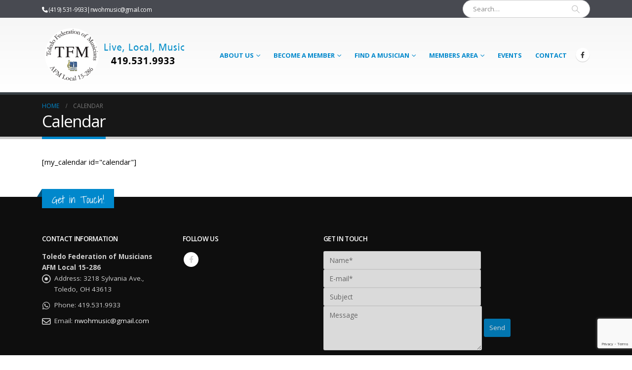

--- FILE ---
content_type: text/html; charset=utf-8
request_url: https://www.google.com/recaptcha/api2/anchor?ar=1&k=6LfjE9wZAAAAABy8szBw4x42appzSlKZqSlrFZtT&co=aHR0cHM6Ly93d3cudG9sZWRvZmVkZXJhdGlvbm9mbXVzaWNpYW5zLmNvbTo0NDM.&hl=en&v=N67nZn4AqZkNcbeMu4prBgzg&size=invisible&anchor-ms=20000&execute-ms=30000&cb=oj2q1hwc2z0t
body_size: 48904
content:
<!DOCTYPE HTML><html dir="ltr" lang="en"><head><meta http-equiv="Content-Type" content="text/html; charset=UTF-8">
<meta http-equiv="X-UA-Compatible" content="IE=edge">
<title>reCAPTCHA</title>
<style type="text/css">
/* cyrillic-ext */
@font-face {
  font-family: 'Roboto';
  font-style: normal;
  font-weight: 400;
  font-stretch: 100%;
  src: url(//fonts.gstatic.com/s/roboto/v48/KFO7CnqEu92Fr1ME7kSn66aGLdTylUAMa3GUBHMdazTgWw.woff2) format('woff2');
  unicode-range: U+0460-052F, U+1C80-1C8A, U+20B4, U+2DE0-2DFF, U+A640-A69F, U+FE2E-FE2F;
}
/* cyrillic */
@font-face {
  font-family: 'Roboto';
  font-style: normal;
  font-weight: 400;
  font-stretch: 100%;
  src: url(//fonts.gstatic.com/s/roboto/v48/KFO7CnqEu92Fr1ME7kSn66aGLdTylUAMa3iUBHMdazTgWw.woff2) format('woff2');
  unicode-range: U+0301, U+0400-045F, U+0490-0491, U+04B0-04B1, U+2116;
}
/* greek-ext */
@font-face {
  font-family: 'Roboto';
  font-style: normal;
  font-weight: 400;
  font-stretch: 100%;
  src: url(//fonts.gstatic.com/s/roboto/v48/KFO7CnqEu92Fr1ME7kSn66aGLdTylUAMa3CUBHMdazTgWw.woff2) format('woff2');
  unicode-range: U+1F00-1FFF;
}
/* greek */
@font-face {
  font-family: 'Roboto';
  font-style: normal;
  font-weight: 400;
  font-stretch: 100%;
  src: url(//fonts.gstatic.com/s/roboto/v48/KFO7CnqEu92Fr1ME7kSn66aGLdTylUAMa3-UBHMdazTgWw.woff2) format('woff2');
  unicode-range: U+0370-0377, U+037A-037F, U+0384-038A, U+038C, U+038E-03A1, U+03A3-03FF;
}
/* math */
@font-face {
  font-family: 'Roboto';
  font-style: normal;
  font-weight: 400;
  font-stretch: 100%;
  src: url(//fonts.gstatic.com/s/roboto/v48/KFO7CnqEu92Fr1ME7kSn66aGLdTylUAMawCUBHMdazTgWw.woff2) format('woff2');
  unicode-range: U+0302-0303, U+0305, U+0307-0308, U+0310, U+0312, U+0315, U+031A, U+0326-0327, U+032C, U+032F-0330, U+0332-0333, U+0338, U+033A, U+0346, U+034D, U+0391-03A1, U+03A3-03A9, U+03B1-03C9, U+03D1, U+03D5-03D6, U+03F0-03F1, U+03F4-03F5, U+2016-2017, U+2034-2038, U+203C, U+2040, U+2043, U+2047, U+2050, U+2057, U+205F, U+2070-2071, U+2074-208E, U+2090-209C, U+20D0-20DC, U+20E1, U+20E5-20EF, U+2100-2112, U+2114-2115, U+2117-2121, U+2123-214F, U+2190, U+2192, U+2194-21AE, U+21B0-21E5, U+21F1-21F2, U+21F4-2211, U+2213-2214, U+2216-22FF, U+2308-230B, U+2310, U+2319, U+231C-2321, U+2336-237A, U+237C, U+2395, U+239B-23B7, U+23D0, U+23DC-23E1, U+2474-2475, U+25AF, U+25B3, U+25B7, U+25BD, U+25C1, U+25CA, U+25CC, U+25FB, U+266D-266F, U+27C0-27FF, U+2900-2AFF, U+2B0E-2B11, U+2B30-2B4C, U+2BFE, U+3030, U+FF5B, U+FF5D, U+1D400-1D7FF, U+1EE00-1EEFF;
}
/* symbols */
@font-face {
  font-family: 'Roboto';
  font-style: normal;
  font-weight: 400;
  font-stretch: 100%;
  src: url(//fonts.gstatic.com/s/roboto/v48/KFO7CnqEu92Fr1ME7kSn66aGLdTylUAMaxKUBHMdazTgWw.woff2) format('woff2');
  unicode-range: U+0001-000C, U+000E-001F, U+007F-009F, U+20DD-20E0, U+20E2-20E4, U+2150-218F, U+2190, U+2192, U+2194-2199, U+21AF, U+21E6-21F0, U+21F3, U+2218-2219, U+2299, U+22C4-22C6, U+2300-243F, U+2440-244A, U+2460-24FF, U+25A0-27BF, U+2800-28FF, U+2921-2922, U+2981, U+29BF, U+29EB, U+2B00-2BFF, U+4DC0-4DFF, U+FFF9-FFFB, U+10140-1018E, U+10190-1019C, U+101A0, U+101D0-101FD, U+102E0-102FB, U+10E60-10E7E, U+1D2C0-1D2D3, U+1D2E0-1D37F, U+1F000-1F0FF, U+1F100-1F1AD, U+1F1E6-1F1FF, U+1F30D-1F30F, U+1F315, U+1F31C, U+1F31E, U+1F320-1F32C, U+1F336, U+1F378, U+1F37D, U+1F382, U+1F393-1F39F, U+1F3A7-1F3A8, U+1F3AC-1F3AF, U+1F3C2, U+1F3C4-1F3C6, U+1F3CA-1F3CE, U+1F3D4-1F3E0, U+1F3ED, U+1F3F1-1F3F3, U+1F3F5-1F3F7, U+1F408, U+1F415, U+1F41F, U+1F426, U+1F43F, U+1F441-1F442, U+1F444, U+1F446-1F449, U+1F44C-1F44E, U+1F453, U+1F46A, U+1F47D, U+1F4A3, U+1F4B0, U+1F4B3, U+1F4B9, U+1F4BB, U+1F4BF, U+1F4C8-1F4CB, U+1F4D6, U+1F4DA, U+1F4DF, U+1F4E3-1F4E6, U+1F4EA-1F4ED, U+1F4F7, U+1F4F9-1F4FB, U+1F4FD-1F4FE, U+1F503, U+1F507-1F50B, U+1F50D, U+1F512-1F513, U+1F53E-1F54A, U+1F54F-1F5FA, U+1F610, U+1F650-1F67F, U+1F687, U+1F68D, U+1F691, U+1F694, U+1F698, U+1F6AD, U+1F6B2, U+1F6B9-1F6BA, U+1F6BC, U+1F6C6-1F6CF, U+1F6D3-1F6D7, U+1F6E0-1F6EA, U+1F6F0-1F6F3, U+1F6F7-1F6FC, U+1F700-1F7FF, U+1F800-1F80B, U+1F810-1F847, U+1F850-1F859, U+1F860-1F887, U+1F890-1F8AD, U+1F8B0-1F8BB, U+1F8C0-1F8C1, U+1F900-1F90B, U+1F93B, U+1F946, U+1F984, U+1F996, U+1F9E9, U+1FA00-1FA6F, U+1FA70-1FA7C, U+1FA80-1FA89, U+1FA8F-1FAC6, U+1FACE-1FADC, U+1FADF-1FAE9, U+1FAF0-1FAF8, U+1FB00-1FBFF;
}
/* vietnamese */
@font-face {
  font-family: 'Roboto';
  font-style: normal;
  font-weight: 400;
  font-stretch: 100%;
  src: url(//fonts.gstatic.com/s/roboto/v48/KFO7CnqEu92Fr1ME7kSn66aGLdTylUAMa3OUBHMdazTgWw.woff2) format('woff2');
  unicode-range: U+0102-0103, U+0110-0111, U+0128-0129, U+0168-0169, U+01A0-01A1, U+01AF-01B0, U+0300-0301, U+0303-0304, U+0308-0309, U+0323, U+0329, U+1EA0-1EF9, U+20AB;
}
/* latin-ext */
@font-face {
  font-family: 'Roboto';
  font-style: normal;
  font-weight: 400;
  font-stretch: 100%;
  src: url(//fonts.gstatic.com/s/roboto/v48/KFO7CnqEu92Fr1ME7kSn66aGLdTylUAMa3KUBHMdazTgWw.woff2) format('woff2');
  unicode-range: U+0100-02BA, U+02BD-02C5, U+02C7-02CC, U+02CE-02D7, U+02DD-02FF, U+0304, U+0308, U+0329, U+1D00-1DBF, U+1E00-1E9F, U+1EF2-1EFF, U+2020, U+20A0-20AB, U+20AD-20C0, U+2113, U+2C60-2C7F, U+A720-A7FF;
}
/* latin */
@font-face {
  font-family: 'Roboto';
  font-style: normal;
  font-weight: 400;
  font-stretch: 100%;
  src: url(//fonts.gstatic.com/s/roboto/v48/KFO7CnqEu92Fr1ME7kSn66aGLdTylUAMa3yUBHMdazQ.woff2) format('woff2');
  unicode-range: U+0000-00FF, U+0131, U+0152-0153, U+02BB-02BC, U+02C6, U+02DA, U+02DC, U+0304, U+0308, U+0329, U+2000-206F, U+20AC, U+2122, U+2191, U+2193, U+2212, U+2215, U+FEFF, U+FFFD;
}
/* cyrillic-ext */
@font-face {
  font-family: 'Roboto';
  font-style: normal;
  font-weight: 500;
  font-stretch: 100%;
  src: url(//fonts.gstatic.com/s/roboto/v48/KFO7CnqEu92Fr1ME7kSn66aGLdTylUAMa3GUBHMdazTgWw.woff2) format('woff2');
  unicode-range: U+0460-052F, U+1C80-1C8A, U+20B4, U+2DE0-2DFF, U+A640-A69F, U+FE2E-FE2F;
}
/* cyrillic */
@font-face {
  font-family: 'Roboto';
  font-style: normal;
  font-weight: 500;
  font-stretch: 100%;
  src: url(//fonts.gstatic.com/s/roboto/v48/KFO7CnqEu92Fr1ME7kSn66aGLdTylUAMa3iUBHMdazTgWw.woff2) format('woff2');
  unicode-range: U+0301, U+0400-045F, U+0490-0491, U+04B0-04B1, U+2116;
}
/* greek-ext */
@font-face {
  font-family: 'Roboto';
  font-style: normal;
  font-weight: 500;
  font-stretch: 100%;
  src: url(//fonts.gstatic.com/s/roboto/v48/KFO7CnqEu92Fr1ME7kSn66aGLdTylUAMa3CUBHMdazTgWw.woff2) format('woff2');
  unicode-range: U+1F00-1FFF;
}
/* greek */
@font-face {
  font-family: 'Roboto';
  font-style: normal;
  font-weight: 500;
  font-stretch: 100%;
  src: url(//fonts.gstatic.com/s/roboto/v48/KFO7CnqEu92Fr1ME7kSn66aGLdTylUAMa3-UBHMdazTgWw.woff2) format('woff2');
  unicode-range: U+0370-0377, U+037A-037F, U+0384-038A, U+038C, U+038E-03A1, U+03A3-03FF;
}
/* math */
@font-face {
  font-family: 'Roboto';
  font-style: normal;
  font-weight: 500;
  font-stretch: 100%;
  src: url(//fonts.gstatic.com/s/roboto/v48/KFO7CnqEu92Fr1ME7kSn66aGLdTylUAMawCUBHMdazTgWw.woff2) format('woff2');
  unicode-range: U+0302-0303, U+0305, U+0307-0308, U+0310, U+0312, U+0315, U+031A, U+0326-0327, U+032C, U+032F-0330, U+0332-0333, U+0338, U+033A, U+0346, U+034D, U+0391-03A1, U+03A3-03A9, U+03B1-03C9, U+03D1, U+03D5-03D6, U+03F0-03F1, U+03F4-03F5, U+2016-2017, U+2034-2038, U+203C, U+2040, U+2043, U+2047, U+2050, U+2057, U+205F, U+2070-2071, U+2074-208E, U+2090-209C, U+20D0-20DC, U+20E1, U+20E5-20EF, U+2100-2112, U+2114-2115, U+2117-2121, U+2123-214F, U+2190, U+2192, U+2194-21AE, U+21B0-21E5, U+21F1-21F2, U+21F4-2211, U+2213-2214, U+2216-22FF, U+2308-230B, U+2310, U+2319, U+231C-2321, U+2336-237A, U+237C, U+2395, U+239B-23B7, U+23D0, U+23DC-23E1, U+2474-2475, U+25AF, U+25B3, U+25B7, U+25BD, U+25C1, U+25CA, U+25CC, U+25FB, U+266D-266F, U+27C0-27FF, U+2900-2AFF, U+2B0E-2B11, U+2B30-2B4C, U+2BFE, U+3030, U+FF5B, U+FF5D, U+1D400-1D7FF, U+1EE00-1EEFF;
}
/* symbols */
@font-face {
  font-family: 'Roboto';
  font-style: normal;
  font-weight: 500;
  font-stretch: 100%;
  src: url(//fonts.gstatic.com/s/roboto/v48/KFO7CnqEu92Fr1ME7kSn66aGLdTylUAMaxKUBHMdazTgWw.woff2) format('woff2');
  unicode-range: U+0001-000C, U+000E-001F, U+007F-009F, U+20DD-20E0, U+20E2-20E4, U+2150-218F, U+2190, U+2192, U+2194-2199, U+21AF, U+21E6-21F0, U+21F3, U+2218-2219, U+2299, U+22C4-22C6, U+2300-243F, U+2440-244A, U+2460-24FF, U+25A0-27BF, U+2800-28FF, U+2921-2922, U+2981, U+29BF, U+29EB, U+2B00-2BFF, U+4DC0-4DFF, U+FFF9-FFFB, U+10140-1018E, U+10190-1019C, U+101A0, U+101D0-101FD, U+102E0-102FB, U+10E60-10E7E, U+1D2C0-1D2D3, U+1D2E0-1D37F, U+1F000-1F0FF, U+1F100-1F1AD, U+1F1E6-1F1FF, U+1F30D-1F30F, U+1F315, U+1F31C, U+1F31E, U+1F320-1F32C, U+1F336, U+1F378, U+1F37D, U+1F382, U+1F393-1F39F, U+1F3A7-1F3A8, U+1F3AC-1F3AF, U+1F3C2, U+1F3C4-1F3C6, U+1F3CA-1F3CE, U+1F3D4-1F3E0, U+1F3ED, U+1F3F1-1F3F3, U+1F3F5-1F3F7, U+1F408, U+1F415, U+1F41F, U+1F426, U+1F43F, U+1F441-1F442, U+1F444, U+1F446-1F449, U+1F44C-1F44E, U+1F453, U+1F46A, U+1F47D, U+1F4A3, U+1F4B0, U+1F4B3, U+1F4B9, U+1F4BB, U+1F4BF, U+1F4C8-1F4CB, U+1F4D6, U+1F4DA, U+1F4DF, U+1F4E3-1F4E6, U+1F4EA-1F4ED, U+1F4F7, U+1F4F9-1F4FB, U+1F4FD-1F4FE, U+1F503, U+1F507-1F50B, U+1F50D, U+1F512-1F513, U+1F53E-1F54A, U+1F54F-1F5FA, U+1F610, U+1F650-1F67F, U+1F687, U+1F68D, U+1F691, U+1F694, U+1F698, U+1F6AD, U+1F6B2, U+1F6B9-1F6BA, U+1F6BC, U+1F6C6-1F6CF, U+1F6D3-1F6D7, U+1F6E0-1F6EA, U+1F6F0-1F6F3, U+1F6F7-1F6FC, U+1F700-1F7FF, U+1F800-1F80B, U+1F810-1F847, U+1F850-1F859, U+1F860-1F887, U+1F890-1F8AD, U+1F8B0-1F8BB, U+1F8C0-1F8C1, U+1F900-1F90B, U+1F93B, U+1F946, U+1F984, U+1F996, U+1F9E9, U+1FA00-1FA6F, U+1FA70-1FA7C, U+1FA80-1FA89, U+1FA8F-1FAC6, U+1FACE-1FADC, U+1FADF-1FAE9, U+1FAF0-1FAF8, U+1FB00-1FBFF;
}
/* vietnamese */
@font-face {
  font-family: 'Roboto';
  font-style: normal;
  font-weight: 500;
  font-stretch: 100%;
  src: url(//fonts.gstatic.com/s/roboto/v48/KFO7CnqEu92Fr1ME7kSn66aGLdTylUAMa3OUBHMdazTgWw.woff2) format('woff2');
  unicode-range: U+0102-0103, U+0110-0111, U+0128-0129, U+0168-0169, U+01A0-01A1, U+01AF-01B0, U+0300-0301, U+0303-0304, U+0308-0309, U+0323, U+0329, U+1EA0-1EF9, U+20AB;
}
/* latin-ext */
@font-face {
  font-family: 'Roboto';
  font-style: normal;
  font-weight: 500;
  font-stretch: 100%;
  src: url(//fonts.gstatic.com/s/roboto/v48/KFO7CnqEu92Fr1ME7kSn66aGLdTylUAMa3KUBHMdazTgWw.woff2) format('woff2');
  unicode-range: U+0100-02BA, U+02BD-02C5, U+02C7-02CC, U+02CE-02D7, U+02DD-02FF, U+0304, U+0308, U+0329, U+1D00-1DBF, U+1E00-1E9F, U+1EF2-1EFF, U+2020, U+20A0-20AB, U+20AD-20C0, U+2113, U+2C60-2C7F, U+A720-A7FF;
}
/* latin */
@font-face {
  font-family: 'Roboto';
  font-style: normal;
  font-weight: 500;
  font-stretch: 100%;
  src: url(//fonts.gstatic.com/s/roboto/v48/KFO7CnqEu92Fr1ME7kSn66aGLdTylUAMa3yUBHMdazQ.woff2) format('woff2');
  unicode-range: U+0000-00FF, U+0131, U+0152-0153, U+02BB-02BC, U+02C6, U+02DA, U+02DC, U+0304, U+0308, U+0329, U+2000-206F, U+20AC, U+2122, U+2191, U+2193, U+2212, U+2215, U+FEFF, U+FFFD;
}
/* cyrillic-ext */
@font-face {
  font-family: 'Roboto';
  font-style: normal;
  font-weight: 900;
  font-stretch: 100%;
  src: url(//fonts.gstatic.com/s/roboto/v48/KFO7CnqEu92Fr1ME7kSn66aGLdTylUAMa3GUBHMdazTgWw.woff2) format('woff2');
  unicode-range: U+0460-052F, U+1C80-1C8A, U+20B4, U+2DE0-2DFF, U+A640-A69F, U+FE2E-FE2F;
}
/* cyrillic */
@font-face {
  font-family: 'Roboto';
  font-style: normal;
  font-weight: 900;
  font-stretch: 100%;
  src: url(//fonts.gstatic.com/s/roboto/v48/KFO7CnqEu92Fr1ME7kSn66aGLdTylUAMa3iUBHMdazTgWw.woff2) format('woff2');
  unicode-range: U+0301, U+0400-045F, U+0490-0491, U+04B0-04B1, U+2116;
}
/* greek-ext */
@font-face {
  font-family: 'Roboto';
  font-style: normal;
  font-weight: 900;
  font-stretch: 100%;
  src: url(//fonts.gstatic.com/s/roboto/v48/KFO7CnqEu92Fr1ME7kSn66aGLdTylUAMa3CUBHMdazTgWw.woff2) format('woff2');
  unicode-range: U+1F00-1FFF;
}
/* greek */
@font-face {
  font-family: 'Roboto';
  font-style: normal;
  font-weight: 900;
  font-stretch: 100%;
  src: url(//fonts.gstatic.com/s/roboto/v48/KFO7CnqEu92Fr1ME7kSn66aGLdTylUAMa3-UBHMdazTgWw.woff2) format('woff2');
  unicode-range: U+0370-0377, U+037A-037F, U+0384-038A, U+038C, U+038E-03A1, U+03A3-03FF;
}
/* math */
@font-face {
  font-family: 'Roboto';
  font-style: normal;
  font-weight: 900;
  font-stretch: 100%;
  src: url(//fonts.gstatic.com/s/roboto/v48/KFO7CnqEu92Fr1ME7kSn66aGLdTylUAMawCUBHMdazTgWw.woff2) format('woff2');
  unicode-range: U+0302-0303, U+0305, U+0307-0308, U+0310, U+0312, U+0315, U+031A, U+0326-0327, U+032C, U+032F-0330, U+0332-0333, U+0338, U+033A, U+0346, U+034D, U+0391-03A1, U+03A3-03A9, U+03B1-03C9, U+03D1, U+03D5-03D6, U+03F0-03F1, U+03F4-03F5, U+2016-2017, U+2034-2038, U+203C, U+2040, U+2043, U+2047, U+2050, U+2057, U+205F, U+2070-2071, U+2074-208E, U+2090-209C, U+20D0-20DC, U+20E1, U+20E5-20EF, U+2100-2112, U+2114-2115, U+2117-2121, U+2123-214F, U+2190, U+2192, U+2194-21AE, U+21B0-21E5, U+21F1-21F2, U+21F4-2211, U+2213-2214, U+2216-22FF, U+2308-230B, U+2310, U+2319, U+231C-2321, U+2336-237A, U+237C, U+2395, U+239B-23B7, U+23D0, U+23DC-23E1, U+2474-2475, U+25AF, U+25B3, U+25B7, U+25BD, U+25C1, U+25CA, U+25CC, U+25FB, U+266D-266F, U+27C0-27FF, U+2900-2AFF, U+2B0E-2B11, U+2B30-2B4C, U+2BFE, U+3030, U+FF5B, U+FF5D, U+1D400-1D7FF, U+1EE00-1EEFF;
}
/* symbols */
@font-face {
  font-family: 'Roboto';
  font-style: normal;
  font-weight: 900;
  font-stretch: 100%;
  src: url(//fonts.gstatic.com/s/roboto/v48/KFO7CnqEu92Fr1ME7kSn66aGLdTylUAMaxKUBHMdazTgWw.woff2) format('woff2');
  unicode-range: U+0001-000C, U+000E-001F, U+007F-009F, U+20DD-20E0, U+20E2-20E4, U+2150-218F, U+2190, U+2192, U+2194-2199, U+21AF, U+21E6-21F0, U+21F3, U+2218-2219, U+2299, U+22C4-22C6, U+2300-243F, U+2440-244A, U+2460-24FF, U+25A0-27BF, U+2800-28FF, U+2921-2922, U+2981, U+29BF, U+29EB, U+2B00-2BFF, U+4DC0-4DFF, U+FFF9-FFFB, U+10140-1018E, U+10190-1019C, U+101A0, U+101D0-101FD, U+102E0-102FB, U+10E60-10E7E, U+1D2C0-1D2D3, U+1D2E0-1D37F, U+1F000-1F0FF, U+1F100-1F1AD, U+1F1E6-1F1FF, U+1F30D-1F30F, U+1F315, U+1F31C, U+1F31E, U+1F320-1F32C, U+1F336, U+1F378, U+1F37D, U+1F382, U+1F393-1F39F, U+1F3A7-1F3A8, U+1F3AC-1F3AF, U+1F3C2, U+1F3C4-1F3C6, U+1F3CA-1F3CE, U+1F3D4-1F3E0, U+1F3ED, U+1F3F1-1F3F3, U+1F3F5-1F3F7, U+1F408, U+1F415, U+1F41F, U+1F426, U+1F43F, U+1F441-1F442, U+1F444, U+1F446-1F449, U+1F44C-1F44E, U+1F453, U+1F46A, U+1F47D, U+1F4A3, U+1F4B0, U+1F4B3, U+1F4B9, U+1F4BB, U+1F4BF, U+1F4C8-1F4CB, U+1F4D6, U+1F4DA, U+1F4DF, U+1F4E3-1F4E6, U+1F4EA-1F4ED, U+1F4F7, U+1F4F9-1F4FB, U+1F4FD-1F4FE, U+1F503, U+1F507-1F50B, U+1F50D, U+1F512-1F513, U+1F53E-1F54A, U+1F54F-1F5FA, U+1F610, U+1F650-1F67F, U+1F687, U+1F68D, U+1F691, U+1F694, U+1F698, U+1F6AD, U+1F6B2, U+1F6B9-1F6BA, U+1F6BC, U+1F6C6-1F6CF, U+1F6D3-1F6D7, U+1F6E0-1F6EA, U+1F6F0-1F6F3, U+1F6F7-1F6FC, U+1F700-1F7FF, U+1F800-1F80B, U+1F810-1F847, U+1F850-1F859, U+1F860-1F887, U+1F890-1F8AD, U+1F8B0-1F8BB, U+1F8C0-1F8C1, U+1F900-1F90B, U+1F93B, U+1F946, U+1F984, U+1F996, U+1F9E9, U+1FA00-1FA6F, U+1FA70-1FA7C, U+1FA80-1FA89, U+1FA8F-1FAC6, U+1FACE-1FADC, U+1FADF-1FAE9, U+1FAF0-1FAF8, U+1FB00-1FBFF;
}
/* vietnamese */
@font-face {
  font-family: 'Roboto';
  font-style: normal;
  font-weight: 900;
  font-stretch: 100%;
  src: url(//fonts.gstatic.com/s/roboto/v48/KFO7CnqEu92Fr1ME7kSn66aGLdTylUAMa3OUBHMdazTgWw.woff2) format('woff2');
  unicode-range: U+0102-0103, U+0110-0111, U+0128-0129, U+0168-0169, U+01A0-01A1, U+01AF-01B0, U+0300-0301, U+0303-0304, U+0308-0309, U+0323, U+0329, U+1EA0-1EF9, U+20AB;
}
/* latin-ext */
@font-face {
  font-family: 'Roboto';
  font-style: normal;
  font-weight: 900;
  font-stretch: 100%;
  src: url(//fonts.gstatic.com/s/roboto/v48/KFO7CnqEu92Fr1ME7kSn66aGLdTylUAMa3KUBHMdazTgWw.woff2) format('woff2');
  unicode-range: U+0100-02BA, U+02BD-02C5, U+02C7-02CC, U+02CE-02D7, U+02DD-02FF, U+0304, U+0308, U+0329, U+1D00-1DBF, U+1E00-1E9F, U+1EF2-1EFF, U+2020, U+20A0-20AB, U+20AD-20C0, U+2113, U+2C60-2C7F, U+A720-A7FF;
}
/* latin */
@font-face {
  font-family: 'Roboto';
  font-style: normal;
  font-weight: 900;
  font-stretch: 100%;
  src: url(//fonts.gstatic.com/s/roboto/v48/KFO7CnqEu92Fr1ME7kSn66aGLdTylUAMa3yUBHMdazQ.woff2) format('woff2');
  unicode-range: U+0000-00FF, U+0131, U+0152-0153, U+02BB-02BC, U+02C6, U+02DA, U+02DC, U+0304, U+0308, U+0329, U+2000-206F, U+20AC, U+2122, U+2191, U+2193, U+2212, U+2215, U+FEFF, U+FFFD;
}

</style>
<link rel="stylesheet" type="text/css" href="https://www.gstatic.com/recaptcha/releases/N67nZn4AqZkNcbeMu4prBgzg/styles__ltr.css">
<script nonce="wBfkcokCRI7lzfoW4yGtRg" type="text/javascript">window['__recaptcha_api'] = 'https://www.google.com/recaptcha/api2/';</script>
<script type="text/javascript" src="https://www.gstatic.com/recaptcha/releases/N67nZn4AqZkNcbeMu4prBgzg/recaptcha__en.js" nonce="wBfkcokCRI7lzfoW4yGtRg">
      
    </script></head>
<body><div id="rc-anchor-alert" class="rc-anchor-alert"></div>
<input type="hidden" id="recaptcha-token" value="[base64]">
<script type="text/javascript" nonce="wBfkcokCRI7lzfoW4yGtRg">
      recaptcha.anchor.Main.init("[\x22ainput\x22,[\x22bgdata\x22,\x22\x22,\[base64]/[base64]/[base64]/[base64]/[base64]/UltsKytdPUU6KEU8MjA0OD9SW2wrK109RT4+NnwxOTI6KChFJjY0NTEyKT09NTUyOTYmJk0rMTxjLmxlbmd0aCYmKGMuY2hhckNvZGVBdChNKzEpJjY0NTEyKT09NTYzMjA/[base64]/[base64]/[base64]/[base64]/[base64]/[base64]/[base64]\x22,\[base64]\x22,\x22wq3Cg8KHH29cehnDsMKlwrZTwo/[base64]/w7AeTgjDgR/CkVoDDMOqUWDDslLCt8Kawo3ClsKWTXYzwpXDi8K8wowbw6Atw7nDjyzCpsKsw6x3w5Vtw5d6woZ+HsKPCUTDgcOswrLDtsOiAMKdw7DDmEUSfMOac2/Dr11mR8KJHcOdw6ZUU3JLwocJwpTCj8Oqe1XDrMKSEsOGHMOIw6bCqTJ/UcK1wqpiHUnCtDfCkjDDrcKVwo9+Gm7Ct8KKwqzDvhZ1YsOSw4bDkMKFSGLDi8ORwr4eCnF1w5o8w7HDicOoCcOWw5zCucKTw4MWw5BFwqUAw7LDrcK3RcOHRkTCm8KcflQtFHDCoChRbTnCpMKuWMOpwqw3w7trw5xNw7fCtcKdwpxkw6/[base64]/DqMO+Y8OuwoQ9DsK3PWDCk8OAw4PChVjCkShVw5LCs8OOw78XYU1mP8KAPRnCmiXChFUUwpPDk8Onw7HDlxjDtxJ1OBVDRsKRwrsaNMOfw61kwpxNOcKlwoHDlsO/w54lw5HCkTtPFhvCi8O2w5xRa8Kxw6TDlMKww7LChhoWwpx4ShgPXHovw5BqwplMw5RGNsKTO8O4w6zDq2xZKcO3w6/Di8O3NWVJw43CtHrDskXDkDXCp8KfRAhdNcOaWsOzw4hLw7zCmXjCrMO2w6rCnMOtw7kQc1pEb8OHZhnCjcOrCyY5w7UWwoXDtcOXw4HCucOHwpHCmydlw6HCjMKtwoxSwpzDuBh4woTDnMK1w4BawoUOAcKqIsKRw4TDoHtXfAZ4wpbDscKVwrvCsHjDkm/DlRLCq3XCoR7DqUYFwrMmcBPCrcKqw6bCjMKMwrVsLwPCjMK5w6jCv0VPBMKnw6vChBRCwpdnAX0Cwrl6AG7DriQYw5w3BglQwoLCnXUdwpV8OcKtayrDiFXCpMO5wq/DvMK6c8KewrsYw6fCuMK9wo9UE8O3wpbDn8KfMcKhezzDicOFARLDr3FXB8K7wq/DisOpYcK3R8KkworCq0vDqT7DuRrCnRHCgMOnOQI3w71aw5nDlMOtDlnDnFPCq3gww7nCvMK7M8KZwrAEw5pXwo/CsMOMe8OFJHvCtsK7w77DlxvCl23Dh8Kow4l0NsORfWUpfMKCHcK4IsKeH20mOsKYwpAwIiTDlsKIYcK/w6czwockX0NLw6l9wrjDvsKSX8OSwpY8w6DDvsKPwpPDnFp6bsKxwp/DiWfDscKWw7I5wr1fwqzCjcOLw7DCmxx1w61HwoBPw5fCjyrDgEpycE0KPMKhwpslecO4w7zDvmvDhcOVw7JVO8K2WGjCj8KnNgoEeFAHwo1Cwrd7NnrDrcOgUFzDt8K2MXopwpdbPcO4w5LCvhDDln7CvxPDgcKgw5bCi8OVRsKDQE/DsWxSw6RoaMK5w4U2w6orJsOmHTrDlcKdfcKhw5PDqsK/UWNHDcKzwoTDp29UwqPCkEfCocOUNMOACCfDsh3DnQTCpMOkbF7DmxITwqB+GFhyJsObwqFGK8K9w7PClDLCiDfDncK4w6fCqGpMwojDqSwib8O8woPDqCjCmyR/[base64]/w5VIw5ILworCnsOIPgRow4DCvgXDnsK7SAF0w5PCoBzCpsO5woTDmXfCqzoRLmHDig4yJMKMwo3CpjvDksOJMgzCnxtgBURyR8KIeE/[base64]/Djk/[base64]/Cl2rClTbDvltawpowwqooZ8KENQk1LsKWw6fCg8OUw5HCtUlHw7UAHsK6ecOMbVTCh1NGw557BVfDnDrCt8Ofw7rCvXR5eTzDnmtmf8OXwpVCMD5DcmNSTj1KMW/Cj1/CoMKXIg/DoyfDh0bCjQPDtxLDh2bCpjrDh8OMK8KmAAzDksOKWkcvPwNAWBHCmX8TVxdYccOaworDucOHXMKTUsKRL8OUSSovIkJzw67DhMOoBB85w5rDrR/DvcOmw5nDmh3DoXw6wo93wop8dMKNwqLCnSt0w5HDukzCpMKsEMOBw7UnG8KXVTdoDcOww7w6w6/DnB7DmcOVw77DjMKZwqo9w6LCkFDDg8KfNsKrw6rClsOWwobCqjPColhsbEzCszIMw4M+w4TCjTnDvsKxwonDohYnE8KHw4/DlsKiGsKhwqxDw5TDqcOow7PDgsOHwpHDnMOrGDh8axICw6tvDsOoDMKwVQZ+biVew7rDlMORwrVTwpLDt3Ujwrwcwr/ClC7CjxNAwp7DmBLCrsOyQjB5ZhnDu8KZI8Ohw64Vc8K4w6rCmRzCk8KPJ8OjARnDqgoZwpnClBDCizQAPsKLwrPDkSPCosK2BcKrdDY6YcOww6gFLwDCrH3Cp1RvGsOOTsK5wpPDgn/Dr8OvZWDDs2zCgh4zYcKfw5nChhrCuEvCkkTDuhfDt2/CuwJMJDXCm8KHCMO5wp7CnsK+SiY4wrbDv8OtwpEbWDw4K8Kowr1mIsO+w7JJw6/CrcK6LGsFwrvCoQoPw6PCnX1rwpUVwrVtcW/ChcKSw77Cp8KhTCnDtVfCnMOOCMK2wp44fjTDgwzDq0A/bMKnw61VF8KpPS3Dg0XDuBESw5FUFk7DksKNwpJpwr7DtRvCiX9PH15ZPMOLBiwqw4o4LsOUw5E/[base64]/DsnTDk8OGwp7CrcK3wqvDm8OdZ8KawrwhcsK8w6pnwoHDlHk/[base64]/OcOgTBMWw5HChGZsw7PDiMO2wo/Chk12YBHCrMKCw4p8LHVSe8KhLAR3w5oqw58XGWjCucOlG8Khw7tDw7dKw6Miw6ZJwosawrfCs1HCoUQgBcOGMxgtb8KSKsO8LwnCpBg0BHBwEAITKcK+woBqw4tYw4HDnMOnBMO/JcO1w6bCusOGdVHDgMKqw43DsSo1wq1Dw6fCksKePMKxN8OBdSpawq1Id8K8DG03wonDtxLDmHNLwplEOh7DrsK5NDZnOCfCgMODwrc1bMKQw43CgsKOwp3DvCYFfk3CsMK+wqHDoVQ/wpbDjcOnwocwwpPDv8K9wp7Cj8KUTnQWwoDCnGfDlHsQwojCjcKRwqYhDMKqwpQPM8K5w7AnDsKpw6PCoMKkbMKnK8KIwpnDnhjDucKgwq4hYMOhKcKXUsOtw6zChcO1LsOzRSTDixYHw7Rzw5LDp8OxO8OJEsOBY8OJHVcOWUnClQXCgMKXJR1Zw48Bw5/DhQlTFwnCljV6ZMOtA8OQw7vDicONwpvChQrCr0jCiUh4w4/DtXTCqsK2w57CgT/DqMOmw4Z6w5opw6haw6kxLgTCswLDi1UWw7fCvghqK8OCwps+wrBAV8K6wr/CsMOYLsOuw6nDtB3DiSPCkCnChcKkbwh9w7o1HW1dwrnDvG0XPQvCgcK2NMKIJhLDo8O+ScOuCcKAZWPDkAPCvMOzX10FWsOwSMOCwrHDn3LCoDdZwrTDm8OpRMOxw4jDnWHDvMOlw57Dg8K/[base64]/w5pIdcKOwo8YVsOIwpk8DsKvDMOAF8KnEcKNfMOsOQ3Ch8Kyw6FuwpLDuiLCgkbCmcKlwr8hekhzMlnCgsOvwo/DlgPCqMKIYsKHFDQDRMOYwqtRHsOlwrEIWcOpwrlxSsO5EsOsw48XBcKnHMOMwpfCgm9+w7Q8SnvDl3TCisKPwpfDgnVBIGbDpsKkwq4Nw5PCiMO1w7XDpWXCmBQqXmkSD8OMwopEZMOnw7/[base64]/w7F/wqbDlMO/woPDs2HDm8O1FsKtwpLCoixUPGkXODLCpMKVwq1Aw4Z/wo81NcKDJsKbwqnDpgvCjicPw7B2C0rDj8KxwoZzXG9xEsKrwpQneMObRRFiw7sawpB+ARPCh8OOw4XCh8K+Nx9Bw7nDjsKOwprDkAzDijXDiVrCl8O2w6VSw4wlw4vDlDbCnxoow6x1YAHCi8OoGw/Co8KtFB/DrMOCXMKxCgvDtMKVwqLCmEt9cMKnw7bCnlw/w5V0w7vCkh8nwp8BSyN2UcOkwpJfw4clw7Y1LnhSw6Yrwol/S2oUA8Oyw7bDuH5OwoNmdAo0QjHDoMKLw49fecORC8OoN8OTC8K9wqnDjRYJw4/[base64]/CqMOVwq/CisODNkHCiEnCsABhWTrCpMKKw7wBw5FZwrZOwq5zZS7CimTDi8O7V8OPBMKCayJ4wrjCo3cCw4DCqm3Ck8OcQ8O5RB/DksKCwrvDssKrwokWw5PDkMKRwqbDqXE8woVINSnCksKxwpLDrMOBXxFbCSlMw6ohfMOdw5BKfsO3wpzDl8OQwoTCncKjw4VBw5zDqMOew59/wpVdwo/CjVI6V8KiaExpwr/DucOxwr5Cw4xIw7vDpB5XaMKLLcO3PmwhPXFbAl0yUy3CgRzDpxbCg8KiwqV+w5vDjsKiAU4dLnh7wqguO8OZw7LDgsOCwpRPTcKLw7B1WMOJwrsBbcO1EWrCg8KOLT7Cr8OVFUA/EcOgw7pwKzpoIWTCoMOqWUYvHSPDm20Jw5jCpyl5wq/CmT7Drz94w6fCpsO4KETCpsK3WMKEw4AvOsOOwoQlw4B/wrHDm8OpwpYPOwHDnMOBIk03wrHDrCFkM8OsACXDjBIOcmrCp8KbNHzDtMOjwoQKw7TCg8KRKsOnXQLDncOIJERzOnhBXsOKJ2YJw4l4W8OYw6fDl0hJB1fCngXCjT8OXsKKwqZVSkQbRQPCkcOzw5BMLsKwW8OUaxZgw5hLwr/Ctx/[base64]/CslBSN8KfwpfDksOKw5wpIAobSMO3w7vDll5Tw5N4w6LDnFZmwpvDsUnCtMKEw4nDmcOnwozCt8OfIMOVGcKXA8Kew5oJwoRmw693w7bCtMOaw4kgS8KZQm7DoyPCkgfCqMKOwpXCpHvCkMKVdzleRDrCsRfDoMOwQcKWQnrDv8KcJG0NesOsd37CiMK/NsOBw4l3PFJZwqLCssK2w6LDilgAwrrCscOIBsKRFMOMZhXDgGFSWn/DoGjCkwbDnAgHwrFwY8OGw59ALcO/bMKpWcO5wrtJIG3DusKcw6x3O8ObwqB/wqnCpQpRw57DoBFoc3kdIQPCl8Kfw4luwqHCrMOxw7xjwoPDikY3w78sZ8KjbcOebsKGworCmsKrVwHCqVw/[base64]/DgcOESTIxDcKfwo9Tw7zCvTxkHsOVWW3CvcO4L8KgUcO6w49Dw6RPRMO8McK1TsOSw7/Dt8Oyw6zCosOPehLDl8Oiw4Y5w6rDpQpuwrcow6jDuDU/wrvCn0hBwozDi8K/[base64]/YxbCkgnDocKgWGrCvjpnO8O1woZfwojCgMKKZzXDuQV4Z8OMBcOnCyMAwqMdAsO0ZMKXEsKMw7x4woBiG8Ofw5I8eVVWwpQoE8KqwrgVw7w2w6XDtl1OX8KXw55bwpc5w5nChsOPwonCsMOIZcK2djsGwrBQPMOJw7/CqyTClcOyw4HCmcOlUzLDpE7DucO3ZsOFeHAjFGovw7zDvsOSw4Urwodrw5xpwo9yOmNfBTY4wr3CuFt/[base64]/wqHChw5YWMOzTzNHwpXDgUjDhcOdw65qwpbCisO2PmN6fsOcwq/[base64]/[base64]/CpcOIJngVw7TCtsK/ZWPCuEotw4pEecKiKcKHwojDtkzDrMOowobCtcKgwqBYLsOTwpzClDo1woPDr8OjeQ/[base64]/ClsKRTcKKw400Ikx7wpkNw7l1OEIjw5J7P8OQwpYQMEDDgCcmFlrCq8KewpXDhsOkw54cOWvCk1bCviXDgcKAHC/Cu13CnMK0w5Qewq/[base64]/VwJyE8OwwpPDkEwNXAzCj8KIH8OQYSw/YW/CksKMLRMdUEc3V8OgBUfCn8K+bMKFb8OuwoDCi8KdKSzCrhNJw4vDksKgwpTCq8OWbTPDm2bDisOKwqAXTS/CqsOwwqnDnMKFA8ORw6t6DSTCunJOFRPDhMOCEwfDlmLDlCJ4wrpqVhvChVYnw7jDuBZowoTCvcO4w7zCqCzDnMKTw6tvwobDvMOXw6cRw6lgwrvDtBfCqcOHEG0zbsKLNC8/AsOYwr3CjMOAw5/CqMKNw4fDgMKPfWXDpcOnwrLDoMO6BRYFw6BUDhJlB8OJEsO6Z8KgwqBNw4plGBY/w4DDmgxIwo0ywrbCtxADwrXCrcOrwr7ClTNGbypncTnDisOhDBgFwp18ScKWw7t0TcOHA8Kxw4LDnwHDlsOhw6TCgwJawpjDiRTCkMKnRsKbw5/DjjNpw4IyPsOnwpYWPVHCj3NrVcOVwq3DmsOaw7/CqCJQw7sfAynCulPCjnLChcKTYhtuw5zCicOpw4nDnsK3wq3CksO1WBrCjcK3w7/DiSUNw6TCiyLDtMOWWsOEwrrCnMKZJCnDm2jDusOgEsKJw7rDujpSw6DCs8OUw4hZJMKHMG/CtMKGb30xw6bCtRZgZcOJwoUcSsOvw7lwwrUWw5EQwpY/c8Olw4fCnsKUwqjDvsKWNxPDkGzCjkfCsRgSw7HCoXN5V8KKw7g5e8K4FQkfLgZQMsOAwoDDqMKow5rCjsOzX8OTDz4nF8KVO20PwpHCncOUw73CrcKgw6sqw75dMcOBwpbDuDzDojcjw4RSw4tvwqTCqkQdLxBNwp1Ww77CncOHNGp2K8Oww5MSR2Z/wqsiwoY0FAplwoTDtQzCtUQ7FMOXdxzCnMODGGhjLmvDocO5wqXCsy5XW8OkwqPDtCd+DgrDvFPDvSwjwoF4BMKnw7vCvcKLLyMAw6LClwbCv0Bhw44rwoHCskxOOQAxwr/CmMKGMcKDFGbDl1XDnsO5wo/DtmVdUsK/aVHCnS/Cn8OIwotNbgrCtcKkTRsnAATDn8ODwoJ2w5XDm8OEw6zDt8ObwqXComnCvV4sJ1dzw7fCu8OTIB/DpcOowqBNwpfCncOFwqTDnMOow4vDoMOMwpXCgsOSDsO8ZcOowovCq3NSw4jCtBMgZsO/ADg4MMOWwpx3w498wpPDnMOGFFxewpMpZsOxwpBaw6bCiU/CgHrDukMzw5rCtlVdwppjG1LDrljDp8OQYsODUSFyccOKecKsb2/DhEzDu8ONeEnDgMOrw6LDvgEzX8K9WMO9w749f8Oiw7/[base64]/McOMw6zCqcKHwpg2cHzDm8Kzw6zCvX/[base64]/Dr3HCi8KHwrbClsO7w51qFcOnGcO0MhJsDlAva8KcwpZVwrB/[base64]/ChSzCqw7Cp8KnNcKFVXcMNVnCocOQAlPDqcORw7HDjcKmAjpow6bDrVHCsMK5w55IwocyGMKAYMOnQ8K1IBnDn0LCusO/OGtJw5Jaw75cwqDDolMZYEIxHsOWw6hDeQ/[base64]/DqcO8VXQcw7bDgjTDlg7CtsKBHhBsJcKsw7pocAzDuMOqwo3CtsKtf8O0woYNUw0GYQfCihvDjcOPP8KRXWLCkyh5XMKCw5ZHw5dhwqjCnMOpwpTCjMK6BsObJDnDtcOZwrHCjwF9wr8yScO0w4h/R8KmAXLDukTCnBEHF8OnKlfDjMKLwpnClx7DhD3CicKPR0pGwpTChx/ChULCjzV1NMKqScO0IljDlMKGwqjCu8O6cRfCr2w6H8OQDsOIwotcw6HCnsOZEMK6w6vClAjCmQDCiWk+UMKudiomw4nCgiNLTsObwrvCimbCrSETwqsowpU+EH/CiU3DphDDhQrDjQHDhD7CqsOrwpcSw6ZGw6nCjHtMwq1ywpPCj1XCicK3w5HDnsOJQMO8wrBjBj13wrXCjMKFw4A0w4vCusKoESzDggzDhmDCvcORR8Oow4ltw4p6wr9Ww4MLw7Ukw7nDpcKcfMO6wpXDm8KXSMK6QsKKGsODKMOqw47Ch0ISw4sYwqYKwq/[base64]/Dj8OCZn4MRsKDw5V4woDChHUxwpfDm8Opw6fCv8K1wo7Ch8KYFcKjwodWwpk/woNZw7LCrj0Hw43CphzDiU/DvB1ya8ODwph+w5AWBMOmwqfDkMKgewrCiiAoTyLCs8OmM8Kgw4bDsh/CiSEfe8K+w6xGw7FaPhs5w5LCm8KXWsOedMKbw51xwrnDi0rDoMKDLBDDlxrCoMOTw5t3BRfCgBFOwplSwrcbax/[base64]/DkcOPeQ8dO2Zcw5RwAUbDusOSU8O1wo/Ct0nCt8KBwoLDkcKLwrfDtCXDmsKpUVbCm8KcwqXDtsOgw7PDpMOwZSjCjmjDgsO7w4rCl8OkG8KSw4XDrV8XIDgDWMOmVEJ/F8OUOMO2C3VDwpLCtsOkc8KtWwAQwpbDgh1KwrhGHcK1woXCp1Akw605FsKCw7rCpMOEwozCjMKLU8OccQRsJTjDusKxw4YZwpJLYHcrw4LDgH3DmMKWw7fCgcOywrrCocOmwpISe8KMR0XClXbDnsOVwqRtA8KHBX/[base64]/Dpw7CvsOfwrRANcKRWsO+w7JKGcOffcO/wrvDrkrCl8OMwrcJbsK6Fi8KHMK2w6HDpsK4wonCrkVGwrlVw4jCrDtdMhxXw7HCsBrDnGkjYhUEFCsgw6PDqVwgUyZpK8K+w7oawr/CksOYesOxwppwO8K1I8OQc1ktwrLDiiXDj8KLwpLCqHbDpnfDij4GZzEIVA4ocsKRwrlyw41HLSMvw7DCiBd6w5nCjUpowogwAknCuksLw6LClsKlw7JxJ3nClFbDgMKNE8Kawo/DgmQPD8K4wrPDtMKkLGktwpHChcO4dsOhwo3DvyXDl3EaVMKlwrrDicOPZcKYwpl3w6YRC1DChcKqOi9lJB7ChVHDk8KOw7fCusOiw7/CgMOXUMKZwo3DnhnDjQLDp2cHwrbDicKuQ8KdKcK2Bl8pw6U1wowKdTjCkxtVwpvCghPDgh0pwqbDokHDlAdjwr3CviRRwq8IwqvDhwHClz0yw5rCvXduFmstfkbClSQlFMOBUHDCj8Obb8OTwrF/FcKWwqrCgMOZw6rCmDDDmng4DCcXKn8nw43DiQBvVSfCunB/wo7CnMO7w6hyG8OiwpTDtmUWAMKqBz3CuVPCoGoxwrPCm8KmMjRGw7HDiDfCjsOQPMKOw7hJwrofw5AEUMOiFsKbw5rDqsKwSi5ww43DtMKtw74IbcK9wrjCtEfCn8KFw4Y4w5XCu8KIwrHClsKKw7XDssKNw5Bvw7LDucOEREYkX8Kbwo/[base64]/[base64]/fSzCm2wfw4gochMhwrQOw7nDpsOBwpDDl8Oaw4Qowp9BMGbDvcKQwqfDh2XDg8OcYsKQw77DgcKnS8KMKcOrVCLDhsK/UG/DpMKhFMKGe2XCs8Oya8Opw75udcOZw5PCqHVSwpc0fzQSwrzDl2LDk8O3wpbDt8KTDS9Qw7nDvsOpwrzCjl7CtA10wrV1S8ODSsO0wq/[base64]/Xw0bwoYRw7PDmsOQEMO+bcO5w41ywqnDo8Kzw47DunkhIcO3wol/wr/DjHEbw4TCkRrCt8KYwpwUwpXDmAPDuQU8w4F8RsKFw4jCo3XDjMKqwpTDv8Ozw7UzK8Kdwo8jRcOmS8KHUsOQwrvDtwdMw5R7S2oqD2MZTwrDnMK+chnDnMOraMOHw77CnADDvsK1cQ0JXMO9ZxlOTsKCEDDDmictNMK5w7XCk8KyNHLDiHjCpMOSwp/CpsKyc8KOw4nCvTnCkMKOw49CwqcEPQ/DnjE1wqFRwo9ELGJDwqPDgcKVHcKZCVDCgxJxwr/DssKcw5rDjGEbw5rDqcKOAcKLahoAYgHDulE0T8KWwrLDhxM6GWxeYV7DiEbDlUNSwrInbELDpx3CuE51Z8K/[base64]/ClMKjAcOcIMOCD8KgVVjCiWdqwrPCnUo7OUY8DwLDkEPCgDTCh8KqZ2FGwrt0wpd9w5fDrcObfFkgw4jCp8Kcwp7ClcK9wovDv8OBb3bCmzc/GMK3wqrCsUEbwqkCNHPCkHo3w4LCrsOVfEzCk8O+OsOOw7LCqksaGMKbwqfCqwdsD8O4w7IUw6Juw6fDsDDDiRg5TMOiw6Yuw6YFw6krUMOQUzHDusK/w7E5e8KGRsKnKFzDv8K6KgQnw6Eaw47Cu8KeUyvCosOMZ8ONecO6RsOJW8OiMMOBw4/DijsGwo0hcsOcKsOiw7gbwokPZMOffMO9JsO5McOdw6cFKTbCk1vDicK+wq/DtsO2PsKXw5XDr8OQw6d1EsOmJ8Ohw6x9wrJ1w5dJwptlwoPDtsOVw77Dkkd0WMKyJMKqw5xPworChsOgw5Mffw5cw6TCuE1zBQ/[base64]/Cj8OAw47CqMKjwqcXMkhMwqvDtSTChcKtaGZ7wqbCrMK0w6ZBLloNw6rDgFvChsKwwqouX8KQWcKAwqfDp1HDssOdw5kAwpcjXcOvw6kKQcK1w6jCtcO/wq/ChF7DkcKQwpcXwrVSwqQyWMOPwoopwrXCskAlCh/DjsKDw4AYPWYGw4vDgk/[base64]/CgMKvY8KlF8Oyw7/CkMK1EB5hwr/[base64]/[base64]/[base64]/[base64]/McOcBHHDnj/DkMOnw53CucO5w7w/woXDqsOGwrrCtMOxdCVwC8Kxw5xRwo/DmlRCVF/CqVMpQsOAw5bDlsOZwo8/eMKoZcO5asKZwrvCgh5icsOsw6XDlUjDm8OwQCcOwpLDrwwnIMOUfATCn8Kuw5xrwoQSw4bCmwdiwrPDj8OTw4nDlFBAwqnClMOBW25vwr3CnsKxDcKcwo58bn16w5wpw6HDlnUAwqzCqAZ3QRHDtwXChiPDv8KrB8OPwpg2fx/[base64]/wrZmwoE9w7AYwqZUCk4Re0zCih8gwrozw5RPw77Cv8KEw7PDtyLDuMK2OB3CmxTDl8Krw5k7wpEpHA/[base64]/Du8OqDsKMTDPDpiLCg0Fsw6XDlMK9w71ANGgGO8ODNHfDqcO8wr/DmHlqYcOoayPDhUN4w6HCmsKqVhDDvC9Aw4zCjlnChStMAFDCixYOHgEObMOUw6rDghfDpMKQQDgFwqVhwpzCqksAQcKcNhjCpygYw67Cq0QZRMOAw4HCtAh2XS/CncKdUBApchjCvnxYwqRVw40Xd3RCw7wBA8OabcKNEgY6EHV7w4zDjMKrak7DgBUAbwzCgGEmY8KAC8K/w6B2WR5Ow4AFw6fCoWHCrcKfwohCdXvDrMKTUFbCoVkhwp9YJCFkKgVbwqLDp8Oxw6PCmsK4w4/DpWLCunpkGMOSwp1OV8K7bEDCo0twwoDCqsKzwrzDgMOSw5jDjy/DkSPDp8OEwocHwqTClsKxdEZWSMKmw4zDlVTDsTnCiwPDrsKQYjBmRR4YBkpVwqMuw4hIwqHCuMKwwpZaw5fDlljCqUXDmB4NKMOtOh9IFcKuFcKewo3DpcKATkhewqTDqMK4wohZw4/Dj8KmU0zDpsKESCnCm3x7wolTQsKxVWtGw54CwroYwrzDkQfCghdSw4nDocKuw7JORMOgwrHDo8KWwqTDm0jCtgBXA0jCrcOER1o9wr9xw4xUwrfDmVRVAsKVEmEQZFzCrcKEwrPDtjVvwpAxJn8jBSM/w5tXESkww7Nww5geegBjwrfDmcKuw57DmMKcwqw0TMKzwrzCtMK9bUDCr0TDm8OME8OhJ8KWwrPDvcO7aA15MQ3Cs199C8OKbMOBTE4DD20cwqtawp3CpcKEMxABGcK1wqrDpsO0dcO8w4bDs8OQOB/[base64]/CTPCqsOPw74OwpXDm3jCjMKKW8KVRcOlwrvDv8OZw7ZDwrDChHDCjsKFw7bCr1TCv8OtdcOqDsOmMUvCgMKLN8KrKCgLw7FQw7nCg1vDqcOVwrNIwoItAkNWwrDCucOFw4/[base64]/CkMOmw7DCpMKVw40Rw5rDkMO8w4ZuwposTMOWKcORCsKrN8Ktw5PDucOvwojDucOMBB0NMgwjwpnDtMKEI2zCp3ZjB8KrM8Oaw4bCjcKNQcO3VsK5w5XCosOywoPCjMKWLTwMw4RmwoxABcOaHMK5ecO5w4dIasOpAkvDvAnDnsK7wrc8U0XCrA/Dq8KEQMOhVcOgMMOCw451O8KHbBsrQwbDimrDpcKCw7VdCnPDqANDUw91VR8/OsK+wqrCqcOXccOoSRc8EUnCoMOua8O0X8K0wp4ff8OcwqZgPcKCw4E3dycvOGtAV3MffsO8Nl/[base64]/w6JxwqktECAiW8O/woTDo8KbwqnCk1bClsODwopAIhXCh8K0ZsOdwpPCtDpMwo3CiMO+wqAGBcOywqF2csKZCCTCp8OhOlrDgE/Cn3LDkSzDqsOsw4gXwpbDkFNoFjNdw6nCnn3CrAkqAWhDBMOUSMO1d07DvcKcYDIRIGDDmmrCi8O7wqAzw43DisKnwpQUwqc4w6fCn17DhsKMVFLDnlzCtVomw4rDlMKWw5RjR8K4w6vChkMcw6LCsMKUwpMvw7bCrWlNAcONXTbDkMOSPMO7w5Rlw6E/BFHDmcKoGyXChTBAwo0wbcOrw7rDpQ3CiMOwwqlEw4XCrAMOwqN6wq3DlyLDpXvDp8O/[base64]/CkMOEw5pSw6g8wqvDisOuLcKKw6sgwq/[base64]/[base64]/[base64]/Cq1wMw5nCgz/[base64]/DjcKAX8KmwpnDmT4bC0wnw4DDoMOjWnHDvcK+woVLWcKew7oew5TCtgnCksOqSQBDay8mWsKcc1QIw4/[base64]/[base64]/[base64]/CqXTChMO8K8Kpw4EJMjfDqMOFwpdqAAjCisKow7XDgTjCv8Oww4fDjsO/TWFTeMKQDDbCm8Ovw5A4CMKMw75KwoMcw5fCkMOfLDTCrcKDCHUxf8KHwrcqcEA2TGPDlwLDhkpRw5Upw7xVDT43MsKuwoYpHwPCjy/DmzcZw4N1ADTCk8OKf37Dg8K6IULCn8Kiw5BiN1oMTFg6XgPCrMOvwr3CnVrCgsO/cMOtwpphwrEMW8OTwo5WwpDCm8KYPMKuw5dUwq1NZcO7G8Opw6oJc8KbOMO1wrcMw64Mawg9Q1UtKsKsw4nDo3PCrWAdUkDDvcKaw4nDkMOhw6/CgMKUdBx6w5QvCMKDV2XCkcKPw6F1w43CocK5VMOPwpLDt3sRwqTCscOWw6R+FjNrwonCvMKjeQBQWWvDksOswpvDjQojMMKwwrbDv8ODwrXCssKcbwXDsFbDlcOdCsKsw4diaW5+bgfCu1d/wr/CiUl+fMOrwqTChMOXDiY+wq9iwqPDhz/Du08cw4wMZsOacxd7w67CiXzCgyUYdnnCpQ9zfcO2MsKdwrLDn04ewoF+XsODw47CnMK4CcKZw5fDncKrw5tEw74/[base64]/DlsOFFhLDv8O3QcK4WR3CkRhUw4htwpLCiT4yOcO9KBUMwpoHdsKgwp/DkE/CtkzDrQbCrsKVwpbCicK9H8OCNW89w5lAUlZ5CMOTPEzChsKjDsKvwooxCCDClxF4R1LDucKEw7dkZMOKRX9Xw6V3w4QcwpR7w6fCoHbCvsOyAio8T8OwXMOtPcK8fkwTwoTDollLw7cHWSzCu8OgwqM1cRZ0w4UMwp/ClMOsA8KPBQkWZGXCu8K1FMO7csOvW1siRmPDhcK6a8Ovw7bDnA3DmmIbW17DqxoxUHZ0w6HDqTzCjzHDjkPCoMOcw4/DvsOSNMOGecOywpJibEtgWcOFw4nCocKeE8OlF20nGMOvwqxUw7rDoklowrvDmMOhwpc/wrN2w7nCsSvDgUfDm0XCrcKkQ8K5VRNXwpDDnWHDkhQqUmXCnSPCr8OSwqPDo8OBHllhwozDpcKtRGXCr8OQw7l9w4BKesKHLsOkJcKowqhpQMOiw7l1w5/Dh2ZuDzxhCMOhw58basOVS2cDNFt6VcKQcMOxwoUFw6QqwqtpZcKtNsKBEcOUeXnDuxUWw4Bqw6/CksKpFBJFcsO8wrcmbwbDsFLCoHvCqSZ2cXHCnCcZbcKQEcOxawTCkMKZwrXCvEjCosO3w7pBKTxdwpUrw7jDvkMSw6rDhkVWIirDlsOYDgQZwoEEwqY7w5DCsS19wrPCjsKoBghfM1New4MuwrzDkygPcMOYUwQpw4/[base64]/w6YYFjTDrsOeUUVWB8Kqwpgew5sIWlZiwoRKwrduRm3DnDdEYcKKO8KqDsKBwp1Jwok/wpnDvTtuFXDCrGo3w5guFj5DacOfw4/[base64]/Co8KMw4bDlAPDtCIREsKqeAB9w4nDscK3P8Opw65Mw5FwwqLDhmHDjsO/A8OzWF5GwqdBw4BUTnABwrRSw57ChT8Wwo1fWsOiwrrDl8Omwrppf8KkbQBQw4UJW8OKw5HDrz/DrycFNwEXwpwcw6jDr8K1w4/CscKKw5vDkcKMJsOdwr3DsHkFMsKKVsK0wp58w5TDgMO7cmDDhcO0OBfClsK8UMOiIWRYw7/[base64]/w4kCcMOhRsK2XxMFw4AoBcKrDUjDhMKMCjbDh8O8FsK7BDHDnnlwR3rCgz7Du19KDMKzZntlwoDCjU/[base64]/[base64]/[base64]/DnMO2YMKlTMOqw5fDqsK9MsOZIcOKWsOzwoTCg8KmwpkMwo3DogA8w6drwoMUw6Iuwp/Djg3DhhTDj8OLw6vCu2ANwqXDpcOONUhPwpTDv0LCpyrDhHnDkEtWw4kqw7AJw5UBSzs5G2MlBcOOKcKAwrcuwpPDsFo2cGI4w7TCt8O4L8KHWEgPwpDDsMKbw63Dk8OywpkJw4PDncO3BcKbw6bCqMOTRQ4+w5/Cq2zCmWLCqE/CojPCt3TCh0IGX205wolHwoTDqUtlwqDCvMOLwprDpcOiwqocwqwXQMOkwp5EBF8ww6FNO8OowpQ4w5sHDCAGw5FYfArCoMOAFCZLw7zDhy/[base64]/UcOBO8KEQ2bDu2PDhEfDjsKNYsOUw7tefsKMw7kWUsOvMMOwZifDkMOJPDDCmQrDqMKeQQvCrh9xwo0uw5HCnsOeFVrDu8Kkw6cnw6DDjm/[base64]/Cp35ccSvDjsK1RQrCriUDdMOEwpbDncKwMRLCvnvCpMO/B8OzBD3Dp8OrK8Kaw4TDkikVwoPCr8OdOcORfcOnw73DoTILGC7Dk1zDtBgxw4Zaw7XCgMKQWcKXYcKew5xoYFgoworCrsKGwqXCjsOfwpB5ARpYXcOAOcOdw6ceQD5/w6tbw5bDgMOow7Ewwp/DmBZgwo7CkxsVw4jCpMOKCmTClcOewqdDw5nDmRbCiHbDscKbw49Fwr3ClVzDtcOUw68OFcOoVm/DlsKzw7FEZcKyO8K/wpxiw6A7BsOuwpVrwpsuDgjCiBAMwqEkXyvDnCFmFQXCnDDClU0Dw4s9wpTDm21MYMO7fMKPGQXCksK4wqvCn2ZbwpTDs8OMJcOub8KuRlwIwoHDpcK6XcKfw5A6woEbwoDDrRvCiGI/RH0xV8Kuw58tNMOfw5zCpsKew7UQUjBFwpfCoAbCrsKaXlh4IXHCpyjDoygpbXgmw6HDpUkEZMKAaMOuJV/Co8Oxw7fDhz3DuMOBEGrDn8KgwoVKw54TfRUPSg/DlMO9CMOBfz4OG8Kmw5sTwpvDpyzDgQYiwpPCvcOIIcOKFSXDgS53w41PwrLDjMK/Y2fCvz9bMsOYwojDlsOFRcOWw4fCilLDoTgTX8KGQy1ve8K6fcK/wpQWw5EowpbCucKmw6TCgSwzw5jCvHdvVcO+wp07C8KCBkArRsKSw5/Dj8Osw5jCuWbCvcKrwoTDuAPDiG3DszvCisKyf1DDiwjDjBTCrxc8wrVmwrA1w6PDljJEwpXCs1sMwqjCvzTDkFHCuAvCp8KXw6gpwrvDtcKRNE/Ck2TDhkRfSGTCu8Ovw6nCgMKjO8Klw7tkwqjCmGB0woPCnFcAPsKqw7/[base64]/DrMOzcsKmwoRJwpXDgcKOwpEueVrCkcOOW8KrDMK0QHBdw5MhIQ\\u003d\\u003d\x22],null,[\x22conf\x22,null,\x226LfjE9wZAAAAABy8szBw4x42appzSlKZqSlrFZtT\x22,0,null,null,null,1,[21,125,63,73,95,87,41,43,42,83,102,105,109,121],[7059694,655],0,null,null,null,null,0,null,0,null,700,1,null,0,\[base64]/76lBhmnigkZhAoZnOKMAhnM8xEZ\x22,0,0,null,null,1,null,0,0,null,null,null,0],\x22https://www.toledofederationofmusicians.com:443\x22,null,[3,1,1],null,null,null,1,3600,[\x22https://www.google.com/intl/en/policies/privacy/\x22,\x22https://www.google.com/intl/en/policies/terms/\x22],\x22MR9AFkSnXA1iIVlMMhQg6UZ3I+f4R1YJndU4Bcdq5tU\\u003d\x22,1,0,null,1,1769900230476,0,0,[124,154],null,[193],\x22RC-KyiuESySzy-iZg\x22,null,null,null,null,null,\x220dAFcWeA6q1iI-tsrHytSS-ndCP2MomELhH5JLSkCOXaw362B6sIWzmPAjVQG2BtXBbR7SdFWF4Vl9HdGlOdEIXZKCqqdw7b1Z_A\x22,1769983030415]");
    </script></body></html>

--- FILE ---
content_type: text/javascript
request_url: https://www.toledofederationofmusicians.com/wp-content/plugins/ultimate-portfolio/dist/frontend/index.js?ver=1.1.6
body_size: 7059
content:
(() => {
	var __webpack_exports__ = {};
	document.addEventListener("DOMContentLoaded", (event) => {
		//console.log("kuchbhi");

		//layout type

		const imageGalleries = document.querySelectorAll(
			`.up-portfolio-img-wrapper`
		);
		var filterFns = {
			// show if number is greater than 50
			numberGreaterThan50: function (itemElem) {
				var number = itemElem.querySelector(".number").textContent;
				return parseInt(number, 10) > 50;
			},
			// show if name ends with -ium
			ium: function (itemElem) {
				var name = itemElem.querySelector(".name").textContent;
				return name.match(/ium$/);
			},
		};
		if (
			typeof imageGalleries !== "undefined" &&
			imageGalleries != null &&
			Symbol.iterator in Object(imageGalleries)
		) {
			for (let imageGallery of imageGalleries) {
				let wrapperid = imageGallery.getAttribute("data-id");
				const upPortfolioLayout = imageGallery
					.closest(`.up-parent-${wrapperid}`)
					.getAttribute("data-up-layout");
				const upPortfolio = imageGallery.closest(`.up-parent-${wrapperid}`);
				// add class is-checked
				const firstChild = imageGallery
					.closest(".up-parent-wrapper")
					.querySelector(
						`.filter-wrapper-${wrapperid} .filter-items :first-child`
					);
				if (firstChild) {
					firstChild.classList.add("is-checked");
				}

				var iso = "";
				var mySwiper = "";
				var just = "";

				const slideGap = parseInt(
					upPortfolio.getAttribute("data-up-slide-gap")
				);
				const slideHeight = parseInt(
					upPortfolio.getAttribute("data-up-slide-height")
				);

				imagesLoaded(imageGallery, function () {
					// Base selector based on the wrapper ID
					const $baseElement = jQuery(`#liveDemo-${wrapperid}`);

					console.log("imagesLoaded triggered!");

					if (!$baseElement.length) {
						// If the base element doesn't exist, no point in continuing
						return;
					}
					jQuery(".up-portfolio").each(function () {
						
						// rest of the code...
						switch (upPortfolioLayout) {
							case "grid":
								if ($baseElement.hasClass("grid")) {
									iso = new Isotope(`.${wrapperid}`, {
										itemSelector: ".up-portfolio-img-content",
										layoutMode: "fitRows",
									});
								}
								break;

							case "masonry":
								console.log("Masonry initialized", wrapperid);
								if ($baseElement.hasClass("masonry")) {
									iso = new Isotope(`.${wrapperid}`, {
										itemSelector: ".up-portfolio-img-content",
										percentPosition: true,
										masonry: {
											columnWidth: ".up-portfolio-img-content",
										},
									});

									console.log("Masonry initialized for", wrapperid);
								} else {
									console.warn("Masonry conditions not met for", wrapperid);
								}
								break;

							case "slider":
								if ($baseElement.hasClass("slider")) {
									// Retrieve all attributes as before

									const slideColumn = parseInt(
										upPortfolio.getAttribute("data-up-slide-column")
									);

									const slideEffect = upPortfolio.getAttribute(
										"data-up-slide-effect"
									);

									const slidecenter =
										upPortfolio.getAttribute("data-up-slidecenter") === "1";

									const slidesspeed = parseInt(
										upPortfolio.getAttribute("data-up-slidesspeed")
									);
									const slidedelay = parseInt(
										upPortfolio.getAttribute("data-up-slidedelay")
									);
									const slideautoheight =
										upPortfolio.getAttribute("data-up-slideautoheight") === "1";

									const sliderloop =
										upPortfolio.getAttribute("data-up-sliderloop") === "1";

									const sliderpausemouse =
										upPortfolio.getAttribute("data-up-sliderpausemouse") ===
										"1";

									const sliderdynamicbullet =
										upPortfolio.getAttribute("data-up-sliderdynamicbullet") ===
										"1";

									// Run Swiper slider code slider
									iso = document.querySelector(`.${wrapperid}`);
									//layoutMode: "fitRows",

									mySwiper = new Swiper(`.mySwiper-${wrapperid}`, {
										slidesPerView: slideColumn,
										spaceBetween: slideGap,
										effect: "" + slideEffect + "",
										grabCursor: true,
										freeMode: false,
										autoHeight: slideautoheight,
										centeredSlides: slidecenter,
										speed: slidesspeed,
										loop: sliderloop,
										coverflowEffect: {
											rotate: 50,
											stretch: 0,
											depth: 100,
											modifier: 1,
											slideShadows: true,
										},
										autoplay: {
											delay: slidedelay,
											disableOnInteraction: false,
											pauseOnMouseEnter: sliderpausemouse,
										},
										navigation: {
											nextEl: ".swiper-button-next",
											prevEl: ".swiper-button-prev",
										},
										pagination: {
											el: ".swiper-pagination",
											dynamicBullets: sliderdynamicbullet,
										},
										//speed: 1000, // Adjust the slide speed (in milliseconds) as needed
									});

									// Initialize the Swiper
								}
								break;
						}
					});

					//}

					// Sort by data attribute
					const optionMenu = document.querySelector(".up-sorting");

					// use value of search field to filter
					if (upPortfolioLayout !== "slider") {
						// sorting
						if (optionMenu) {
							const selectBtn = optionMenu.querySelector(".sort-selector"),
								options = optionMenu.querySelectorAll(".sort-item"),
								sBtn_text = optionMenu.querySelector(".sort-selected");

							selectBtn.addEventListener("click", () =>
								optionMenu.classList.toggle("active")
							);

							options.forEach((option) => {
								option.addEventListener("click", () => {
									const sortOrder = option.getAttribute("data-value") === "asc";
									const sortAttribute = "date"; // Replace with the name of the data attribute you added to your image elements
									iso.arrange({
										sortBy: sortAttribute,
										sortAscending: sortOrder,
									});
									sBtn_text.innerText =
										option.querySelector(".sort-item-name").innerText;
									optionMenu.classList.remove("active");
								});
							});
						}

						// search
						const quicksearch = document.querySelector(".quicksearch");
						const onCloseSeacrh = document.querySelector(".up-search-close");
						if (quicksearch) {
							onCloseSeacrh.addEventListener("click", () => {
								quicksearch.value = "";
								iso.arrange();
								quicksearch.dispatchEvent(new Event("input"));
							});
							quicksearch.addEventListener(
								"input",
								debounce(function () {
									const qsRegex = new RegExp(quicksearch.value, "gi");
									iso.arrange({
										filter: function () {
											// Only search through text content and not alt attribute
											const textContent = this.textContent || "";
											const altContent =
												this.querySelector("img").getAttribute("alt") || "";
											return qsRegex
												? textContent.match(qsRegex) ||
														altContent.match(qsRegex)
												: true;
										},
									});
								}, 200)
							);
						}
					} else {
						//sorting
						if (optionMenu && mySwiper) {
							const selectBtn = optionMenu.querySelector(".sort-selector"),
								options = optionMenu.querySelectorAll(".sort-item"),
								sBtn_text = optionMenu.querySelector(".sort-selected");

							selectBtn.addEventListener("click", () =>
								optionMenu.classList.toggle("active")
							);

							options.forEach((option) => {
								option.addEventListener("click", () => {
									const sortOrder = option.getAttribute("data-value") === "asc";
									const sortAttribute = "date"; // Replace with the name of the data attribute you want to sort by

									// Sort the Swiper slides based on the selected option
									mySwiper.slides.sort((a, b) => {
										const aValue = a.getAttribute(`data-${sortAttribute}`);
										const bValue = b.getAttribute(`data-${sortAttribute}`);

										if (aValue && bValue) {
											return sortOrder
												? aValue.localeCompare(bValue)
												: bValue.localeCompare(aValue);
										} else {
											return 0;
										}
									});

									// Reorder slide elements in the DOM based on the sorted array

									const swiperContainer =
										document.querySelector(".swiper-wrapper");
									mySwiper.slides.forEach((slide) => {
										mySwiper.removeSlide(slide);
										mySwiper.update();
										swiperContainer.appendChild(slide);
									});

									mySwiper.update();
									mySwiper.pagination.update();
									mySwiper.navigation.update();

									sBtn_text.innerText =
										option.querySelector(".sort-item-name").innerText;
									optionMenu.classList.remove("active");
								});
							});
						}

						//search
						const quicksearch = document.querySelector(".quicksearch");
						const onCloseSearch = document.querySelector(".up-search-close");

						if (quicksearch && mySwiper) {
							onCloseSearch.addEventListener("click", () => {
								quicksearch.value = "";
								filterSwiperSlides("");
							});

							quicksearch.addEventListener(
								"input",
								debounce(function () {
									const searchTerm = quicksearch.value;
									filterSwiperSlides(searchTerm);
								}, 200)
							);
						}

						function filterSwiperSlides(searchTerm) {
							mySwiper.slides.forEach((slide, index) => {
								const imgAlt =
									slide.querySelector("img").getAttribute("alt") || "";
								const textContent = slide.textContent || "";
								const isVisible =
									imgAlt.toLowerCase().includes(searchTerm.toLowerCase()) ||
									textContent.toLowerCase().includes(searchTerm.toLowerCase());

								mySwiper.slides[index].style.display = isVisible
									? "block"
									: "none";
							});

							mySwiper.update();
							mySwiper.pagination.update();
							mySwiper.navigation.update();
						}
					}

					// debounce so filtering doesn't happen every millisecond
					function debounce(fn, threshold) {
						var timeout;
						threshold = threshold || 100;
						return function debounced() {
							clearTimeout(timeout);
							var args = arguments;
							var _this = this;
							function delayed() {
								fn.apply(_this, args);
							}
							timeout = setTimeout(delayed, threshold);
						};
					}

					//let newlimit = 0;

					// change is-checked class on buttons
					var buttonGroups = document.querySelectorAll(
						`.filter-wrapper-${wrapperid}`
					);
					buttonGroups.forEach(function (buttonGroup) {
						radioButtonGroup(buttonGroup);
					});

					function radioButtonGroup(buttonGroup) {
						buttonGroup.addEventListener("click", function (event) {
							// only work with buttons
							var button = event.target.closest(".filter-item");
							if (!button) {
								return;
							}

							// remove 'is-checked' class from previously checked button
							var prevCheckedButton = buttonGroup.querySelector(".is-checked");
							if (prevCheckedButton !== button) {
								prevCheckedButton.classList.remove("is-checked");
							}

							// add 'is-checked' class to the clicked button
							button.classList.add("is-checked");
						});
					}

					// Paginations - Paged / Scroll / Load more
					let itemIds = [];
					let selectedFilter = "*";
					const paginationType = document
						.querySelector(".up-portfolio-img-wrapper")
						.getAttribute("data-pagination-type");
					const loadMoreButton = document.querySelector("#load-more");
					const noMoreDataMessage = document.querySelector(
						".up-pagination .no-to-load"
					);
					const paginationElement = document.querySelector("#pagination");
					const totaDataItems = paginationElement
						? paginationElement.getAttribute("data-total-item")
						: null;
					if (paginationType == "load-paged") {
						const svgLoader = document.querySelector(".up-pre-loader");
						const totalPageNumbers = paginationElement
							? paginationElement.getAttribute("data-total-pages")
							: null;
						const totalPageLimit = paginationElement
							? paginationElement.getAttribute("data-page-limit")
							: null;

						const prevButton = document.querySelector(".prev");
						if (prevButton) {
							prevButton.style.display = "none";
						}

						const pageNumbersContainer = document.getElementById("pageNumbers");

						const generatePagination = function (currentPage, totalPages) {
							pageNumbersContainer.innerHTML = ""; // Clear existing page numbers

							const visiblePages = 5; // Number of visible page links
							const ellipsisThreshold = 2; // Minimum number of pages required to display ellipsis

							const appendPageLink = function (pageNumber, currentPage) {
								const pageLink = document.createElement("a");
								pageLink.href = `?page=${pageNumber}`;
								pageLink.textContent = pageNumber;
								pageLink.classList.add("page-number");

								if (pageNumber == currentPage) {
									pageLink.classList.add("active");
									pageLink.style.pointerEvents = "none"; // Disable pointer events
								}

								pageLink.addEventListener("click", loadMore);

								pageNumbersContainer.appendChild(pageLink);
							};

							const appendEllipsis = function () {
								const ellipsisSpan = document.createElement("span");
								ellipsisSpan.textContent = "...";
								pageNumbersContainer.appendChild(ellipsisSpan);
							};

							if (totalPages <= 1) {
								// Hide pagination if there is only one page
								paginationElement.style.display = "none";
							} else {
								paginationElement.style.display = "flex";
							}

							const startEllipsis = currentPage - ellipsisThreshold > 2;
							const endEllipsis =
								currentPage + ellipsisThreshold < totalPages - 1;

							appendPageLink(1, currentPage);

							if (startEllipsis) {
								appendEllipsis();
							}

							const startPage = startEllipsis
								? currentPage - ellipsisThreshold
								: 2;
							const endPage = endEllipsis
								? currentPage + ellipsisThreshold
								: totalPages - 1;

							for (let i = startPage; i <= endPage; i++) {
								appendPageLink(i, currentPage);
							}

							if (endEllipsis) {
								appendEllipsis();
							}

							appendPageLink(totalPages, currentPage);

							const nextButton = document.querySelector(".next");
							const prevButton = document.querySelector(".prev");

							if (currentPage >= totalPages) {
								nextButton.style.display = "none";
							} else {
								nextButton.style.display = "block";
							}

							if (currentPage <= 1) {
								prevButton.style.display = "none";
							} else {
								prevButton.style.display = "block";
							}
						};

						const loadMoreLinks = document.querySelector("#pagination");

						const loadMore = function (event, selectedFilter, totalCount) {
							if (!selectedFilter) {
								const checkedFilter = document.querySelector(
									".filter-item.is-checked"
								);
								const selectedFilterAttribute = checkedFilter
									? checkedFilter.getAttribute("data-filter")
									: null;

								selectedFilter = selectedFilterAttribute
									? selectedFilterAttribute.replace(".up-filter-img-", "")
									: "*";
							}
							//console.log(selectedFilter);

							event.preventDefault(); // Prevent default link behavior
							setTimeout(function () {
								svgLoader.style.opacity = 1;
								svgLoader.style.pointerEvents = "default";
							}, 300);
							loadMoreLinks.classList.add("disabled");

							let pageLink;

							if (event.target !== document) {
								pageLink = event.target; // Get the clicked page link
							} else {
								pageLink = document.querySelector(".page-number.active");
							}

							const nextPageUrl = pageLink.getAttribute("href"); // Get the URL of the next page

							const xhr = new XMLHttpRequest();
							xhr.open("POST", location.href);
							xhr.setRequestHeader(
								"Content-Type",
								"application/x-www-form-urlencoded"
							);

							const nextButton = document.querySelector(".next");
							const nextPageLink = document.querySelector(".next a");
							const prevButton = document.querySelector(".prev");
							const prevPageLink = document.querySelector(".prev a");

							nextPageLink.classList.remove("active");
							prevPageLink.classList.remove("active");

							const currentPageNumber = pageLink
								.getAttribute("href")
								.split("=")[1];
							const nextPageNumber = parseInt(currentPageNumber) + 1;
							const prevPageNumber = parseInt(currentPageNumber) - 1;

							const nextUrl = new URL(nextPageLink.href);
							const prevUrl = new URL(prevPageLink.href);

							nextUrl.searchParams.set("page", nextPageNumber);
							prevUrl.searchParams.set(
								"page",
								prevPageNumber >= 1 ? prevPageNumber : 1
							);

							nextPageLink.href = nextUrl.href;
							prevPageLink.href = prevUrl.href;

							nextButton.style.display =
								nextPageNumber <= parseInt(totalCount) ? "block" : "none";
							prevButton.style.display = prevPageNumber >= 1 ? "block" : "none";

							xhr.onload = function () {
								if (xhr.status === 200) {
									const response = xhr.responseText;
									const parser = new DOMParser();
									const html = parser.parseFromString(response, "text/html");
									const items = Array.from(html.querySelectorAll(".load-item"));
									const loaderContent = document.querySelector(".loader-paged");

									const container = document.querySelector(
										".up-portfolio-img-wrapper"
									);

									const existingItems = Array.from(
										container.querySelectorAll(".up-portfolio-img-content")
									);
									existingItems.forEach((item) => {
										item.style.transition = "transform 0.2s, opacity 0.2s";
										item.style.transform = "scale(0)";
										item.style.opacity = "0";
										setTimeout(function () {
											container.removeChild(item);
											if (upPortfolioLayout === "slider") {
												mySwiper.removeSlide(items);
												mySwiper.update();
											} else if (upPortfolioLayout === "justified") {
												// Either rebuild or refresh the gallery

												just.justifiedGallery();
											} else {
												iso.remove(item);
											}
										}, 300);
									});

									setTimeout(function () {
										//container.innerHTML = "";
										const fragment = document.createDocumentFragment();

										items.forEach((item) => {
											item.style.transition = "transform 0.2s, opacity 0.2s";
											item.style.transform = "scale(0)";
											item.style.opacity = "0";
											fragment.appendChild(item);
										});

										container.appendChild(fragment);
										container.append(loaderContent);

										setTimeout(function () {
											items.forEach((item) => {
												setTimeout(function () {
													item.style.transform = "scale(1)";
													item.style.opacity = "1";
												}, 10);
											});

											if (upPortfolioLayout === "slider") {
												mySwiper.appendSlide(items);
												mySwiper.update();
											} else if (upPortfolioLayout === "justified") {
												//console.log("justified");
												//just.justifiedGallery('destroy');
												just.justifiedGallery();
												just.justifiedGallery("norewind");
												//jQuery('#liveDemo').justifiedGallery();
											} else {
												iso.prepended(items);
												iso.layout();
											}

											setTimeout(function () {
												//iso.arrange({ filter: "*" });
											}, 500);
										}, 10);

										svgLoader.style.opacity = 0;
										svgLoader.style.pointerEvents = "none";
										loadMoreLinks.classList.remove("disabled");
									}, 300);
								}
							};

							xhr.onerror = function () {
								console.error("Error fetching more items");
							};

							const requestData = `offset=${encodeURIComponent(
								nextPageUrl
							)}&selectedFilter=${selectedFilter}&itemIds=${encodeURIComponent(
								JSON.stringify(itemIds)
							)}`;
							xhr.send(requestData);

							const nextLink = document.querySelector(
								`#pageNumbers [href="?page=${currentPageNumber}"]`
							);
							if (nextLink) {
								nextLink.classList.add("active");
							}

							const itemsContainer = document.querySelector(
								".up-portfolio-img-wrapper"
							);
							const filters = JSON.parse(
								itemsContainer.getAttribute("data-total-limit")
							);
							let totalCount2;
							let loadedCount;

							if (selectedFilter === "*") {
								loadedCount = document.querySelectorAll(
									".up-portfolio-img-content"
								).length;
								/*totalCount2 = Object.values(filters).reduce(
								(total, count) => total + count,
								0
							);*/
								totalCount2 = totaDataItems;
							} else {
								loadedCount = document.querySelectorAll(
									`.up-portfolio-img-content.up-filter-img-${selectedFilter}`
								).length;
								totalCount2 = filters[selectedFilter] || 0;
							}

							const currentPage = parseInt(currentPageNumber);
							const totalPages = parseInt(totalPageNumbers);
							generatePagination(
								currentPage,
								Math.ceil(totalCount2 / totalPageLimit)
							);
						};

						function checkFilterAndLoadMore(selectedFilter) {
							const itemsContainer = document.querySelector(
								".up-portfolio-img-wrapper"
							);
							const filters = JSON.parse(
								itemsContainer.getAttribute("data-total-limit")
							);

							let totalCount;
							let loadedCount;

							if (selectedFilter === "*") {
								loadedCount = document.querySelectorAll(
									".up-portfolio-img-content"
								).length;
								/*totalCount = Object.values(filters).reduce(
								(total, count) => total + count,
								0
							);*/

								totalCount = totaDataItems;
							} else {
								loadedCount = document.querySelectorAll(
									`.up-portfolio-img-content.up-filter-img-${selectedFilter}`
								).length;
								totalCount = filters[selectedFilter] || 0;
							}

							//console.log("TOTAL COUNT - " + totalCount);

							const currentPage = 1;
							generatePagination(
								currentPage,
								Math.ceil(totalCount / totalPageLimit)
							);
							loadMore(
								event,
								selectedFilter,
								Math.ceil(totalCount / totalPageLimit)
							);
						}

						//const currentPage = 1;
						//const totalPages = parseInt(totalPageNumbers);
						//generatePagination(currentPage, Math.ceil(totalPages / 3));

						const pageLinks = document.querySelectorAll(".page-number");
						pageLinks.forEach((pageLink) => {
							pageLink.addEventListener("click", loadMore);
						});
					}

					// Pagination - Load More Button / Scroll
					if (
						paginationType === "load-more" ||
						paginationType === "load-scroll"
					) {
						const svgLoader = document.querySelector(".up-loader-spinner");
						let isLoading = false;

						const loadMore = function (
							event,
							selectedFilter,
							totalCount,
							source
						) {
							//console.log("IN LOAD MORE");
							//	console.log("SELECTED FILTER BEFORE - " + selectedFilter);

							if (!selectedFilter) {
								const checkedFilter = document.querySelector(
									".filter-item.is-checked"
								);
								const selectedFilterAttribute = checkedFilter
									? checkedFilter.getAttribute("data-filter")
									: null;

								selectedFilter = selectedFilterAttribute
									? selectedFilterAttribute.replace(".up-filter-img-", "")
									: "*";
							}
							//console.log("SELECTED FILTER AFTER - " + selectedFilter);

							if (isLoading) {
								return; // If already loading, exit the function
							}

							isLoading = true; // Set loading state to true
							// Hide the "Load More" button and show the SVG loader
							loadMoreButton.style.display = "none";
							svgLoader.style.display = "block";

							const items = document.querySelectorAll(
								".up-portfolio-img-content"
							);
							const checkedFilter = document.querySelector(
								".filter-item.is-checked"
							);

							/*const selectedFilterAttribute = checkedFilter
							? checkedFilter.getAttribute("data-filter")
							: null;

						const selectedFilter = selectedFilterAttribute
							? selectedFilterAttribute.replace(".up-filter-img-", "")
							: "*";*/

							let newlimit = 0; // Initialize newlimit with total number of items
							// Count the items of the selected filter
							let selectedFilterItemCount = 0;
							if (selectedFilter !== "*") {
								items.forEach((item) => {
									if (
										item.classList.contains("up-filter-img-" + selectedFilter)
									) {
										selectedFilterItemCount++;
									}
								});
							} else {
								selectedFilterItemCount = items.length;
							}
							// Update newlimit by the number of loaded items of the selected filter
							newlimit = selectedFilterItemCount;
							itemIds = Array.from(
								document.querySelectorAll(".up-portfolio-img-content")
							).map((item) => item.dataset.itemId);
							//console.log(newlimit);
							const xhr = new XMLHttpRequest();
							xhr.open("POST", location.href);
							xhr.setRequestHeader(
								"Content-Type",
								"application/x-www-form-urlencoded"
							);
							xhr.onload = function () {
								if (xhr.status === 200) {
									isLoading = false; // Reset loading state
									const response = xhr.responseText;
									const parser = new DOMParser();
									const html = parser.parseFromString(response, "text/html");
									const items = Array.from(html.querySelectorAll(".load-item"));
									const container = document.querySelector(
										".up-portfolio-img-wrapper"
									);
									if (items.length === 0) {
										isLoading = false; // Set loading state to false
										// No more data to show
										loadMoreButton.style.display = "none";
										svgLoader.style.display = "none";
										noMoreDataMessage.style.display = "block";
									} else {
										// Remove existing items only when click filters
										if (source === "filter") {
											const existingItems = Array.from(
												container.querySelectorAll(".up-portfolio-img-content")
											);

											existingItems.forEach((item) => {
												item.style.transition = "transform 0.2s, opacity 0.2s";
												item.style.transform = "scale(0)";
												item.style.opacity = "0";
												setTimeout(function () {
													container.removeChild(item);
													if (upPortfolioLayout === "slider") {
														mySwiper.removeSlide(items);
														mySwiper.update();
													} else if (upPortfolioLayout === "justified") {
														// Either rebuild or refresh the gallery
														just.justifiedGallery();
														// OR
														//just.justifiedGallery('norewind');
													} else {
														iso.remove(item);
													}
												}, 300);
											});
										}

										setTimeout(function () {
											//container.innerHTML = "";
											const fragment = document.createDocumentFragment();

											// First, append items to the fragment and container
											items.forEach((item) => {
												// Apply transitions and transformations
												item.style.transition = "transform 0.2s, opacity 0.2s";
												item.style.transform = "scale(0)";
												item.style.opacity = "0";
												fragment.appendChild(item);
											});
											container.appendChild(fragment);
											totalWidth = 0;

											// Rest of your code
											setTimeout(function () {
												items.forEach((item) => {
													setTimeout(function () {
														item.style.transform = "scale(1)";
														item.style.opacity = "1";
													}, 10);
												});

												// Your existing layout logic
												if (upPortfolioLayout === "slider") {
													mySwiper.appendSlide(items);
													mySwiper.update();
												} else if (upPortfolioLayout === "justified") {
													//just.justifiedGallery();
													just.justifiedGallery("norewind");
												} else {
													if (source === "filter") {
														iso.prepended(items);
													} else {
														iso.appended(items);
													}
													iso.layout();
												}

												setTimeout(function () {
													//iso.arrange({ filter: "*" });
												}, 500);
											}, 10);

											svgLoader.style.display = "none";
											loadMoreButton.style.display = "flex";
										}, 300);
									}
								}
							};
							xhr.onerror = function () {
								isLoading = false; // Reset loading state
								console.error("Error fetching more items");
							};
							const requestData = `offset=${newlimit}&selectedFilter=${selectedFilter}&source=${source}&itemIds=${encodeURIComponent(
								JSON.stringify(itemIds)
							)}`;
							xhr.send(requestData);
						};

						function checkFilterAndLoadMore(selectedFilter) {
							//console.log(selectedFilter);
							loadMoreButton.style.display = "block";
							noMoreDataMessage.style.display = "none";

							const itemsContainer = document.querySelector(
								".up-portfolio-img-wrapper"
							);
							const filters = JSON.parse(
								itemsContainer.getAttribute("data-total-limit")
							);
							//console.log(selectedFilter);

							let totalCount;
							let loadedCount;
							if (selectedFilter === "*") {
								loadedCount = document.querySelectorAll(
									`.up-portfolio-img-content`
								).length;
								/*totalCount = Object.values(filters).reduce(
								(total, count) => total + count,
								0
							);*/
								totalCount = totaDataItems;
							} else {
								loadedCount = document.querySelectorAll(
									`.up-portfolio-img-content.up-filter-img-${selectedFilter}`
								).length;
								totalCount = filters[selectedFilter] || 0;
							}

							//loadMoreButton.style.display =
							//loadedCount < totalCount ? "block" : "none";
							//noMoreDataMessage.style.display =
							//loadedCount < totalCount ? "none" : "block";

							loadMore(event, selectedFilter, Math.ceil(totalCount), "filter");
						}

						const loadMoreButton = document.querySelector("#load-more");

						if (paginationType == "load-more") {
							loadMoreButton.addEventListener("click", loadMore);
						} else {
							// If loadMoreButton is null, start scroll loading
							// Check if the page has initial scroll
							if (
								window.innerHeight + window.scrollY >=
									document.body.offsetHeight &&
								noMoreDataMessage.style.display != "block"
							) {
								loadMore();
							}
							window.addEventListener(
								"scroll",
								debounce(function () {
									if (
										!isLoading &&
										window.innerHeight + window.scrollY >=
											document.body.offsetHeight &&
										noMoreDataMessage.style.display != "block"
									) {
										loadMore();
									}
								}, 500)
							);
						}
					}

					document.querySelectorAll(".filter-item").forEach((filterItem) => {
						filterItem.addEventListener("click", function () {
							if (this.classList.contains("is-checked")) {
								return; // Prevent clicking on the currently checked filter
							}
							const selectedFilter = this.getAttribute("data-filter").replace(
								".up-filter-img-",
								""
							);
							checkFilterAndLoadMore(selectedFilter);
						});
					});
				});

				// bind filter button click
				var filter_text = document.querySelectorAll(".filter-selected");
				var item_container = document.querySelectorAll(
					".up-portfolio-img-content"
				);
				const paginationON = document
					.querySelector(".up-portfolio-img-wrapper")
					.getAttribute("data-pagination-type");
				console.log(paginationON);
				var filtersElem = imageGallery
					.closest(".up-parent-wrapper")
					.querySelectorAll(`.filter-wrapper-${wrapperid} li`);

				filtersElem.length > 0 &&
					filtersElem.forEach((item) => {
						item.addEventListener("click", function (event) {
							

							let filter_item_name =
								item.querySelector(".filter-item-name").innerText;
							filter_text.forEach((text) => {
								text.innerText = filter_item_name;
							});
							let imageGallery = item
								.closest(".up-parent-wrapper")
								.querySelector(`.${wrapperid}`);
							filterValue = item.getAttribute("data-filter");

							const selectedFilterdata = this.getAttribute("data-filter");
							var selectedFilter = selectedFilterdata.replace(".", "");
							// Update the data-fancybox attribute value

							console.log(selectedFilterdata);

							item_container.forEach((figure) => {
								const links = figure.querySelectorAll(
									".up-portfolio-link-wrapper a"
								);
								links.forEach((link) => {
									if (link.classList.contains("up-lightbox")) {
										if (selectedFilter !== "*") {
											if (figure.classList.contains(selectedFilter)) {
												link.setAttribute("data-fancybox", "gallery");
											} else {
												link.removeAttribute("data-fancybox");
											}
										} else {
											link.setAttribute("data-fancybox", "gallery");
										}
									}
								});
							});

							filterValue = filterFns[filterValue] || filterValue;

							if (upPortfolioLayout === "slider") {
								// arrange filter for slider
								let swiper = item
									.closest(".up-parent-wrapper")
									.querySelector(`.up-portfolio-img-wrapper`);

								let slides = Array.from(
									swiper.querySelectorAll(".swiper-slide")
								);
								slides.forEach((slide, index) => {
									if (filterValue === "*" || slide.matches(filterValue)) {
										if (slide.style.display === "none") {
											slide.style.transition = "transform 0.2s, opacity 0.2s";
											slide.style.transform = "scale(0)";
											slide.style.opacity = "0";
											slide.style.display = "block";
											setTimeout(() => {
												slide.style.transform = "scale(1)";
												slide.style.opacity = "1";
											}, 10); // Adjust the delay duration (in milliseconds) as needed
										}
									} else {
										slide.style.transition = "transform 0.2s, opacity 0.2s";
										slide.style.transform = "scale(0)";
										slide.style.opacity = "0";
										setTimeout(() => {
											slide.style.display = "none";
										}, 300); // Adjust the transition duration (in milliseconds) as needed
									}

									setTimeout(() => {
										// Get the index of the first visible slide
										let firstVisibleSlideIndex = slides.findIndex(
											(slide) => slide.style.display !== "none"
										);
										mySwiper.slideTo(firstVisibleSlideIndex);
										// Update Swiper to recalculate slide positions
										mySwiper.update();
									}, 300);
								});
							} else if (upPortfolioLayout === "justified") {
								if (paginationON === null) {
									console.log("Yes IN PAGINATION DADA");

									const $gallery = jQuery("#liveDemo");
									const items = $gallery.find("div.up-portfolio-img-content");

									// Step 1: Scale down ALL items regardless of filter
									items.css({
										transform: "scale(0)",
										opacity: "0",
									});

									setTimeout(() => {
										// Apply the justifiedGallery filter
										if (filterValue === "*") {
											just.justifiedGallery({ filter: false });
										} else {
											just.justifiedGallery({ filter: filterValue });
										}

										// Step 2: After a short delay, scale up items that match the filter
										setTimeout(() => {
											items.each(function () {
												const $item = jQuery(this);
												if ($item.is(filterValue) || filterValue === "*") {
													$item.css({
														transform: "scale(1)",
														opacity: "1",
													});
												}
											});
											just.justifiedGallery("norewind");
										}, 200);
									}, 200); // 200ms delay gives the scaling down transition time to complete
								}
							} else {
								// arrange filter for galleries with isotope
								iso = Isotope.data(imageGallery);
								iso.arrange({
									filter: filterValue,
								});
							}
						});
					});
			}
		}
	});

	/******/
})();
//# sourceMappingURL=index.js.map


--- FILE ---
content_type: text/javascript
request_url: https://www.toledofederationofmusicians.com/wp-content/plugins/eventprime-event-calendar-management/public/js/ep-common-script.js?ver=4.2.8.3
body_size: 2882
content:
jQuery( function( $ ) {
    $( document ).ready( function() {
        $('.thumbnail').on('click', function () {
            var clicked = $(this);
            var newSelection = clicked.data('image_url');
            //var $img = $('.primary').css("background-image", "url(" + newSelection + ")");
            var $img = $('.primary').attr('src', "" + newSelection + "");
            clicked.parent().find('.thumbnail').removeClass('selected');
            clicked.addClass('selected');
            $('.primary').empty().append($img.hide().fadeIn('slow'));
        });
        
        /*-- Theme Color Global--*/  
        // set dominent color for nice theme
        
        $(".emagic").prepend("<a>");
        var epColorRgbValue = $('.emagic, #primary.content-area .entry-content, .entry-content .emagic').find('a').css('color');
    
        /*-- Theme Color Global--*/ 
        var epColorRgb = epColorRgbValue;
        var avoid = "rgb";
        if( epColorRgb ) {
            var eprgbRemover = epColorRgb.replace(avoid, '');
            var emColor = eprgbRemover.substring(eprgbRemover.indexOf('(') + 1, eprgbRemover.indexOf(')'));
            $(':root').css('--themeColor', emColor );
        }

        let ep_font_size = eventprime_obj.global_settings.ep_frontend_font_size;
        if( !ep_font_size ) {
            ep_font_size = 14;
        }
        $(':root').css('--themefontsize', ep_font_size + 'px' );
        
        //Adding class on body in case EP content
        if ($('.emagic').length) {
            $('html').addClass('ep-embed-responsive');
        }
        
        //Adding class incase event list right col is small
        var epEventListwidth = $(".ep-box-list-right-col").width();
        
        if(epEventListwidth < 210){
            $(".ep-box-list-right-col .ep-event-list-view-action").addClass("ep-column-small");
        }

        // set dark mode
        if( eventprime_obj.global_settings.enable_dark_mode == 1 ) {
            $( 'body' ).addClass( 'ep-dark-mode-enabled' );
        }
        
    });
    
    $(function() {
        //----- OPEN
        $('[ep-modal-open]').on('click', function(e)  {
            var targeted_popup_class = jQuery(this).attr('ep-modal-open');
            $('[ep-modal="' + targeted_popup_class + '"]').fadeIn(100);
            $('body').addClass('ep-modal-open-body');
            e.preventDefault();
        });
    
        //----- CLOSE
        $('[ep-modal-close]').on('click', function(e)  {
            var targeted_popup_class = jQuery(this).attr('ep-modal-close');
            $('[ep-modal="' + targeted_popup_class + '"]').fadeOut(200);
            $('body').removeClass('ep-modal-open-body');
            e.preventDefault();
        });
    });

    // add event to wishlist
    $( document ).on( 'click', '.ep_event_wishlist_action', function() {
        if( $( '.ep-event-loader' ).length > 0 ) {
            $( '.ep-event-loader' ).show();
        }
        let event_id = $( this ).data( 'event_id' );
        var remove_row_id = $( this ).attr( 'data-remove_row' );
        if( event_id ) {
            let data = { 
                action   : 'ep_event_wishlist_action', 
                security : eventprime_obj.event_wishlist_nonce,
                event_id : event_id
            };
            $.ajax({
                type        : "POST",
                url         : eventprime_obj.ajaxurl,
                data        : data,
                success     : function( response ) {
                    if( $( '.ep-event-loader' ).length > 0 ) {
                        $( '.ep-event-loader' ).hide();
                    }
                    if( response.success == true ) {
                        show_toast( 'success', response.data.message );
                        // add, remove color
                        if( response.data.action == 'add' ) {
                            $( '#ep_event_wishlist_action_' + event_id + ' .ep-handle-fav' ).text( 'favorite' );
                            $( '#ep_event_wishlist_action_' + event_id + ' .ep-handle-fav' ).addClass( 'ep-text-danger' );
                        } else{
                            $( '#ep_event_wishlist_action_' + event_id + ' .ep-handle-fav' ).text( 'favorite_border' );
                            $( '#ep_event_wishlist_action_' + event_id + ' .ep-handle-fav' ).removeClass( 'ep-text-danger' );
                        }
                        $( '#ep_event_wishlist_action_' + event_id ).attr( 'title', response.data.title );
                        
                        // remove block of user profile
                        if( remove_row_id ) {
                            $( '#' + remove_row_id ).remove();
                        }
                        // update count
                        if( $( '#ep_wishlist_event_count' ).length > 0 ) {
                            let eve_count = $( '#ep_wishlist_event_count' ).text();
                            --eve_count;
                            $( '#ep_wishlist_event_count' ).text( eve_count );
                        }
                    } else{
                        show_toast( 'error', response.data.error );
                    }
                }
            });
        }
    });

    // ical export
    $( document ).on( 'click', '#ep_event_ical_export', function(event) {
         event.preventDefault(); // Prevents the link from navigating
        let event_id = $( this ).attr( 'data-event_id' );
        //console.log(event_id);
        if( event_id ) {
            if( window.location.search ) {
                window.location = window.location.href + '&event='+event_id+'&download=ical';
            } else{
                window.location = window.location.href + '?event='+event_id+'&download=ical';
            }
        }
    });

    // image scaling
    $( document ).on( 'mouseover', '.ep-upcoming-box-card-item', function() {
        $( this ).addClass( 'ep-shadow' );
        $( this ).find( '.ep-upcoming-box-card-thumb img' ).css( 'transform', 'scale(1.1,1.1)' );
    });

    $( document ).on( 'mouseout', '.ep-upcoming-box-card-item', function() {
        $( this ).removeClass( 'ep-shadow' );
        $( this ).find( '.ep-upcoming-box-card-thumb img' ).css("transform", "scale(1,1)");
    });

    // Tabmenu 
    $( document ).on( 'click', '.ep-tab-item a', function(){
        $( '.ep-tab-item a' ).removeClass( 'ep-tab-active' );
        $(this).addClass('ep-tab-active');
        var tagid = $(this).data('tag');
        $( '.ep-tab-content' ).removeClass( 'active' ).addClass( 'ep-item-hide' );
        $( '#'+tagid ).addClass( 'active' ).removeClass( 'ep-item-hide' );
    });  
    // Tabmenu End
    
    //Sub Tab Menu
    // Tabmenu 
    $( document ).on( 'click', '.ep-profile-events-tabs a', function(){
        $( '.ep-profile-events-tabs a' ).removeClass( 'ep-tab-active' );
        $(this).addClass('ep-tab-active');
        var tagid = $(this).data('tag');
        $( '.ep-profile-event-tabs-content' ).addClass( 'ep-item-hide' );
        $( '#'+tagid).removeClass( 'ep-item-hide' );
    });  
    // Tabmenu End
    
});
    
/**
 * Format price with currency position.
 * @param {int|float} price 
 * @param {string} currency 
 * @returns Formatted Price.
 */
function ep_format_price_with_position( price, currency = null ) {
    price = parseFloat( price ).toFixed( 2 );
    if( !currency ) {
        currency = eventprime_obj.currency_symbol;
    }
    position = eventprime_obj.global_settings.currency_position;
    if( position == 'before' ) {
        price = currency + price;
    } else if( position == 'before_space' ) {
        price = currency + ' ' + price;
    } else if( position == 'after' ) {
        price = price + currency;
    } else if( position == 'after_space' ) {
        price = price + ' ' + currency;
    }
    return price;
}

/**
 * Return the translation of errors
 * 
 * @param {string} key
 */
function get_translation_string( key ) {
    let transObj = eventprime_obj.trans_obj;
    if ( transObj.hasOwnProperty( key ) ) {
        return eventprime_obj.trans_obj[key];
    }
}

/**
 * Validate the website url
 * 
 * @param {string} url Website URL
 * 
 * @return {bool} URL is valid or invalid
 */
function is_valid_url_old( url ) {
    var urlPattern = new RegExp('^(https?:\\/\\/)?' + // validate protocol
            '((([a-z\\d]([a-z\\d-]*[a-z\\d])*)\\.)+[a-z]{2,}|' + // validate domain name
            '((\\d{1,3}\\.){3}\\d{1,3}))' + // validate OR ip (v4) address
            '(\\:\\d+)?(\\/[-a-z\\d%_.~+]*)*' + // validate port and path
            '(\\?[;&a-z\\d%_.~+=-]*)?' + // validate query string
            '(\\#[-a-z\\d_]*)?$', 'i'); // validate fragment locator
    return !!urlPattern.test( url );
}

function is_valid_url( url ) {
    if (typeof url !== 'string') return false;
    var v = url.trim();
    if (!v) return false;

    // Accept URLs without protocol (like your old regex): add http:// to parse
    var hasProtocol = /^[a-zA-Z][a-zA-Z0-9+\-.]*:\/\//.test(v);
    var candidate = hasProtocol ? v : 'http://' + v;

    try {
        var u = new URL(candidate);

        // If protocol was provided, only accept http/https (old regex did http/https only)
        if (hasProtocol && u.protocol !== 'http:' && u.protocol !== 'https:') return false;

        // Host must be either IPv4 or domain with a dot + TLD >= 2 chars (like old regex)
        var host = u.hostname;
        var isIPv4 = /^(25[0-5]|2[0-4]\d|[01]?\d?\d)(\.(25[0-5]|2[0-4]\d|[01]?\d?\d)){3}$/.test(host);
        var isDomain = /^[a-z0-9-]+(\.[a-z0-9-]+)+$/i.test(host) && /\.[a-z]{2,}$/i.test(host);

        if (!isIPv4 && !isDomain) return false;

        // Optional port/path/query/hash are already handled by URL parsing
        // If we reach here, treat as valid (same boolean return style as before)
        return true;
    } catch (e) {
        return false;
    }
}

/**
 * Validate the phone number
 * 
 * @param {string} phone_number Phone Number
 * 
 * @return {bool} Phone Number is valid or invalid
 */
function is_valid_phone( phone_number ) {
    var phonePattern = new RegExp('^[\+]?[(]?[0-9]{3}[)]?[-\s\.]?[0-9]{3}[-\s\.]?[0-9]{4,6}$');
    return !!phonePattern.test( phone_number );
}
/**
 * Validate the email
 * 
 * @param {string} email Email
 * 
 * @return {bool} Email is valid or invalid
 */
function is_valid_email( email ) {
    //var emailPattern = new RegExp('[^@ \t\r\n]+@[^@ \t\r\n]+\.[^@ \t\r\n]+');
    var emailPattern = /^[a-zA-Z0-9._%+-]+@[a-zA-Z0-9.-]+\.[a-zA-Z]{2,}$/;
    return emailPattern.test(email);
}

jQuery(document).ready(function($) {
    $('#ep-gdpr-badge, #ep_gdpr_modal .ep-modal-overlay, #ep_gdpr_modal .ep-modal-close').on('click', function() {
        //$('#ep-gdpr-modal').show(100);
        $('#ep_gdpr_modal').toggleClass("ep_gdpr_modal_active").fadeToggle(100);
    });

    $('.ep-gdpr-modal-close, #ep-gdpr-modal').on('click', function(e) {
        // Close modal only if clicking background or close button
        if ($(e.target).is('#ep-gdpr-modal') || $(e.target).hasClass('ep-gdpr-modal-close')) {
            $('#ep-gdpr-modal').fadeOut();
        }
    });
});

/*---

   $(function() {
        //----- OPEN
        $('[ep-modal-open]').on('click', function(e)  {
            var targeted_popup_class = jQuery(this).attr('ep-modal-open');
            $('[ep-modal="' + targeted_popup_class + '"]').fadeIn(100);
            $('body').addClass('ep-modal-open-body');
            e.preventDefault();
        });
    
        //----- CLOSE
        $('[ep-modal-close]').on('click', function(e)  {
            var targeted_popup_class = jQuery(this).attr('ep-modal-close');
            $('[ep-modal="' + targeted_popup_class + '"]').fadeOut(200);
            $('body').removeClass('ep-modal-open-body');
            e.preventDefault();
        });
    });
 * 
 * 
 */